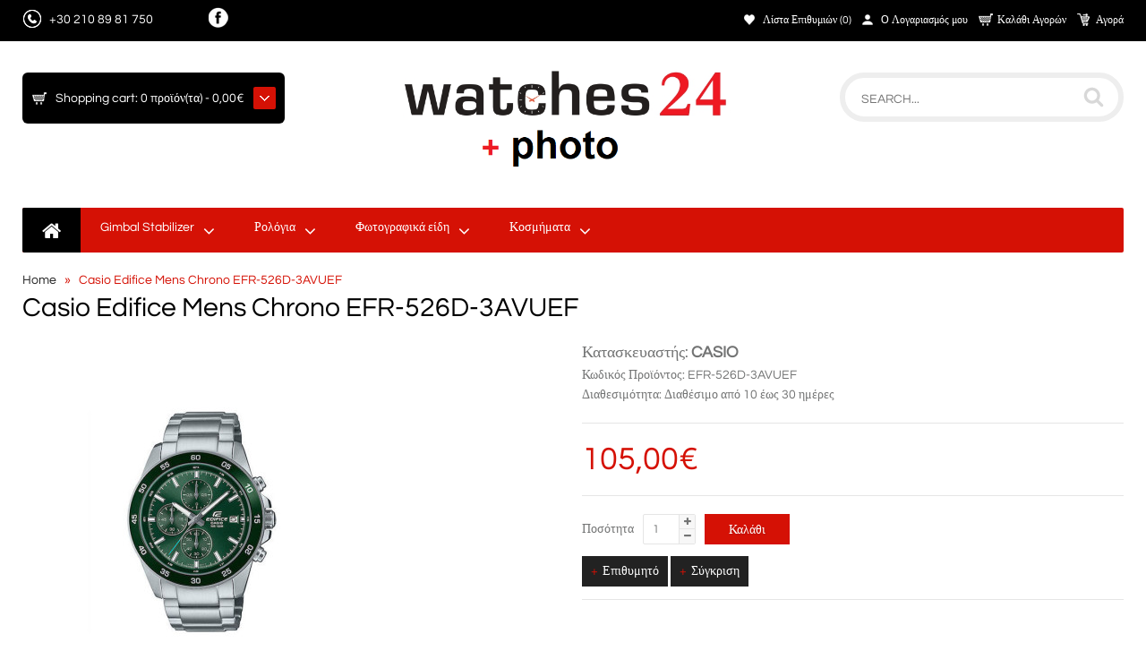

--- FILE ---
content_type: text/html; charset=utf-8
request_url: https://www.watches24.gr/Casio-Edifice-Mens-Chrono-EFR-526D-3AVUEF
body_size: 53800
content:
<!DOCTYPE html>
<!--[if IE 7]> <html lang="el" class="ie7 responsive"> <![endif]-->  
<!--[if IE 8]> <html lang="el" class="ie8 responsive"> <![endif]-->  
<!--[if IE 9]> <html lang="el" class="ie9 responsive"> <![endif]-->  
<!--[if !IE]><!--> <html lang="el" class="responsive"> <!--<![endif]-->  
<head>
					<!-- Google tag (gtag.js) -->
<script async src="https://www.googletagmanager.com/gtag/js?id=G-1LF59HYPNZ"></script>
<script>
  window.dataLayer = window.dataLayer || [];
  function gtag(){dataLayer.push(arguments);}
  gtag('js', new Date());

  gtag('config', 'G-1LF59HYPNZ');
</script>			<title>Casio Edifice Mens Chrono EFR-526D-3AVUEF</title>
	<base href="https://www.watches24.gr/" />

	<!-- Meta -->
	<meta charset="utf-8">
	<meta http-equiv="X-UA-Compatible" content="IE=edge,chrome=1" />
		<meta name="viewport" content="width=device-width, initial-scale=1.0">
			<meta name="description" content="Casio Edifice Mens Chrono EFR-526D-3AVUEF" />
			<meta name="keywords" content="Casio Edifice Mens Chrono EFR-526D-3AVUEF" />
		
		<link href="https://www.watches24.gr/Casio-Edifice-Mens-Chrono-EFR-526D-3AVUEF" rel="canonical" />
		<link href="https://www.watches24.gr/image/catalog/sirui/watches24-favicon-100x100.jpg" rel="icon" />
		
	<!-- Google Fonts -->
	<link href="//fonts.googleapis.com/css?family=Lato:900,700,600,500,400,300,100" rel="stylesheet" type="text/css">
		
			
	<link rel="stylesheet" type="text/css" href="catalog/view/theme/fashionhub/css/bootstrap.css" />
<link rel="stylesheet" type="text/css" href="catalog/view/theme/fashionhub/css/stylesheet.css" />
<link rel="stylesheet" type="text/css" href="catalog/view/theme/fashionhub/css/responsive.css" />
<link rel="stylesheet" type="text/css" href="catalog/view/theme/fashionhub/css/blog.css" />
<link rel="stylesheet" type="text/css" href="catalog/view/theme/fashionhub/css/menu.css" />
<link rel="stylesheet" type="text/css" href="catalog/view/theme/fashionhub/css/owl.carousel.css" />
<link rel="stylesheet" type="text/css" href="catalog/view/javascript/font-awesome/css/font-awesome.min.css" />
	
		
		
		<link rel="stylesheet" type="text/css" href="catalog/view/javascript/jquery/magnific/magnific-popup.css" media="screen" />
		<link rel="stylesheet" type="text/css" href="catalog/view/javascript/jquery/datetimepicker/bootstrap-datetimepicker.min.css" media="screen" />
		
	    
            	
    <script type="text/javascript" src="catalog/view/theme/fashionhub/js/jquery.min.js"></script>
<script type="text/javascript" src="catalog/view/theme/fashionhub/js/jquery-migrate-1.2.1.min.js"></script>
<script type="text/javascript" src="catalog/view/theme/fashionhub/js/jquery.easing.1.3.js"></script>
<script type="text/javascript" src="catalog/view/theme/fashionhub/js/bootstrap.min.js"></script>
<script type="text/javascript" src="catalog/view/theme/fashionhub/js/twitter-bootstrap-hover-dropdown.js"></script>
<script type="text/javascript" src="catalog/view/theme/fashionhub/js/common.js"></script>
<script type="text/javascript" src="catalog/view/theme/fashionhub/js/jquery.cookie.js"></script>
    
    	
	<script type="text/javascript" src="catalog/view/theme/fashionhub/js/owl.carousel.min.js"></script> 
	        
        <script type="text/javascript" src="catalog/view/theme/fashionhub/js/jquery-ui-1.10.4.custom.min.js"></script>
    	
	<script type="text/javascript">
	var responsive_design = 'yes';
	</script>
		<script type="text/javascript" src="catalog/view/javascript/jquery/magnific/jquery.magnific-popup.min.js"></script>
		<script type="text/javascript" src="catalog/view/javascript/jquery/datetimepicker/moment.js"></script>
		<script type="text/javascript" src="catalog/view/javascript/jquery/datetimepicker/bootstrap-datetimepicker.min.js"></script>
			
	<!--[if lt IE 9]>
		<script src="http://html5shim.googlecode.com/svn/trunk/html5.js"></script>
		<script src="catalog/view/theme/fashionhub/js/respond.min.js"></script>
	<![endif]-->

              <script type="text/javascript">
                // we are using this flag to determine if the pixel
                // is successfully added to the header
                window.isFacebookPixelInHeaderAdded = 1;
                window.isFacebookPixelAdded=1;
              </script>

              <script type="text/javascript">
                function facebook_loadScript(url, callback) {
                  var script = document.createElement("script");
                  script.type = "text/javascript";
                  if(script.readyState) {  // only required for IE <9
                    script.onreadystatechange = function() {
                      if (script.readyState === "loaded" || script.readyState === "complete") {
                        script.onreadystatechange = null;
                        if (callback) {
                          callback();
                        }
                      }
                    };
                  } else {  //Others
                    if (callback) {
                      script.onload = callback;
                    }
                  }

                  script.src = url;
                  document.getElementsByTagName("head")[0].appendChild(script);
                }
              </script>

              <script type="text/javascript">
                (function() {
                  var enableCookieBar = '0';
                  if (enableCookieBar == '1') {
                    facebook_loadScript("catalog/view/javascript/facebook_business/cookieconsent.min.js");

                    // loading the css file
                    var css = document.createElement("link");
                    css.setAttribute("rel", "stylesheet");
                    css.setAttribute("type", "text/css");
                    css.setAttribute(
                      "href",
                      "catalog/view/theme/css/facebook_business/cookieconsent.min.css");
                    document.getElementsByTagName("head")[0].appendChild(css);

                    window.addEventListener("load", function(){
                      function setConsent() {
                        fbq(
                          'consent',
                          this.hasConsented() ? 'grant' : 'revoke'
                        );
                      }
                      window.cookieconsent.initialise({
                        palette: {
                          popup: {
                            background: '#237afc'
                          },
                          button: {
                            background: '#fff',
                            text: '#237afc'
                          }
                        },
                        cookie: {
                          name: fbq.consentCookieName
                        },
                        type: 'opt-out',
                        showLink: false,
                        content: {
                          allow: 'Agree',
                          deny: 'Opt Out',
                          header: 'Our Site Uses Cookies',
                          message: 'By clicking Agree, you agree to our <a class="cc-link" href="https://www.facebook.com/legal/terms/update" target="_blank">terms of service</a>, <a class="cc-link" href="https://www.facebook.com/policies/" target="_blank">privacy policy</a> and <a class="cc-link" href="https://www.facebook.com/policies/cookies/" target="_blank">cookies policy</a>.'
                        },
                        layout: 'basic-header',
                        location: true,
                        revokable: true,
                        onInitialise: setConsent,
                        onStatusChange: setConsent,
                        onRevokeChoice: setConsent
                      }, function (popup) {
                        // If this isn't open, we know that we can use cookies.
                        if (!popup.getStatus() && !popup.options.enabled) {
                          popup.setStatus(cookieconsent.status.dismiss);
                        }
                      });
                    });
                  }
                })();
              </script>

              <script type="text/javascript">
                (function() {
                  !function(f,b,e,v,n,t,s){if(f.fbq)return;n=f.fbq=function(){n.callMethod?
                  n.callMethod.apply(n,arguments):n.queue.push(arguments)};if(!f._fbq)f._fbq=n;
                  n.push=n;n.loaded=!0;n.version='2.0';n.queue=[];t=b.createElement(e);t.async=!0;
                  t.src=v;s=b.getElementsByTagName(e)[0];s.parentNode.insertBefore(t,s)}(window,
                  document,'script','https://connect.facebook.net/en_US/fbevents.js');

                  var enableCookieBar = '0';
                  if (enableCookieBar == '1') {
                    fbq.consentCookieName = 'fb_cookieconsent_status';

                    (function() {
                      function getCookie(t){var i=("; "+document.cookie).split("; "+t+"=");if(2==i.length)return i.pop().split(";").shift()}
                      var consentValue = getCookie(fbq.consentCookieName);
                      fbq('consent', consentValue === 'dismiss' ? 'grant' : 'revoke');
                    })();
                  }

                                  })();
              </script>

              <script type="text/javascript">
                // we are using this flag to determine if the customer chat
                // is successfully added to the header
                window.isFacebookCustomerChatInHeaderAdded = 1;
                window.isFacebookCustomerChatAdded=1;
              </script>

                                  


		</head>	
<body>
		
        
        
        
<div id="notification" class="modal fade">
    <div class="modal-dialog">
        <div class="modal-content">
            <div class="modal-header">
                <button type="button" class="close" data-dismiss="modal" aria-hidden="true">&times;</button>
                <h4 class="modal-title">Confirmation</h4>
            </div>
            <div class="modal-body">
                <p></p>
            </div>
            <div class="modal-footer">
                <button type="button" class="btn btn-default" data-dismiss="modal">Continue shopping</button>
                <a href="https://www.watches24.gr/index.php?route=checkout/checkout" class="btn btn-primary">Checkout</a>
            </div>
        </div>
    </div>
</div>

<div id="quickview" class="modal fade bs-example-modal-lg">
    <div class="modal-dialog">
        <div class="modal-content">
            <div class="modal-header">
                <button type="button" class="close" data-dismiss="modal" aria-hidden="true">&times;</button>
                <h4 class="modal-title">Product</h4>
            </div>
            <div class="modal-body">
                <p></p>
            </div>
        </div>
    </div>
</div>


<div class="standard-body">
	<div id="main" class="">
		<div class="hover-product"></div>
		<!-- HEADER
			================================================== -->
		<header>
			<div class="background-header"></div>
			<div class="slider-header">
				<!-- Top Bar -->
				<div id="top-bar" class="full-width">
					<div class="background-top-bar"></div>
					<div class="background">
						<div class="shadow"></div>
						<div class="pattern">
							<div class="container">
								<div class="row">
									<!-- Top Bar Left -->
									<div class="col-sm-4 hidden-xs">
										<!-- Welcome text -->
										<div class="welcome-text">
											 +30 210 89 81 750										</div>
                                        
                                        
                                        
                                        <div class="social_links">
                                        <ul>
                                        <li><a href="https://www.facebook.com/Watches24" target="_blank"><img src="catalog/view/theme/fashionhub/img/fb_ic.png"></a></li>
                                        <!--<li><a href="#" target="_blank"><img src="catalog/view/theme/fashionhub/img/twt_ic.png"></a></li>
                                        <li><a href="#" target="_blank"><img src="catalog/view/theme/fashionhub/img/g_ic.png"></a></li>
                                        <li><a href="https://in.pinterest.com/" target="_blank"><img src="catalog/view/theme/fashionhub/img/p_ic.png"></a></li>-->
                                        </ul>
                                        
                                        </div>
                                        
                                        
                                        
                                        
                                        
                                        
									</div>
									
									<!-- Top Bar Right -->
									<div class="col-sm-8" id="top-bar-right">
																				
										<!-- Links -->
										<ul class="header-links">
											<li class="heart"><a href="https://www.watches24.gr/index.php?route=account/wishlist" id="wishlist-total">Λίστα Επιθυμιών (0)</a></li>
											<li class="myacc"><a href="https://www.watches24.gr/index.php?route=account/account">Ο Λογαριασμός μου</a></li>
											<li class="shopcart"><a href="https://www.watches24.gr/index.php?route=checkout/cart">Καλάθι Αγορών</a></li>
											<li class="check_ic"><a href="https://www.watches24.gr/index.php?route=checkout/checkout">Αγορά</a></li>
										</ul>
									</div>
								</div>
							</div>
						</div>
					</div>
				</div>
				
				<!-- Top of pages -->
				<div id="top" class="full-width">
					<div class="background-top"></div>
					<div class="background">
						<div class="shadow"></div>
						<div class="pattern">
							<div class="container">
								<div class="row">
									<!-- Header Left -->
									<div class="col-sm-4" id="header-left">
                                    
                                    	
                                    
										
<!-- Cart block -->
<div id="cart_block" class="dropdown">
	<div class="cart-heading dropdown-toogle" data-hover="dropdown" data-toggle="dropdown">
		<i class="cart-icon"></i>
		<p><span id="text-cart">Shopping cart:</span> <span id="cart-total">0 προϊόν(τα) - 0,00€</span></p>
		<div></div>
	</div>
	
	<div class="dropdown-menu" id="cart_content"><div id="cart_content_ajax">
				<div class="empty">Το καλάθι αγορών είναι άδειο!</div>
			</div></div>
</div>
                                    
                                    
                                    
                                    
                                    
                                    
                                    
                                    
                                    
                                    
                                    
                                    
                                    
                                    
                                    
										
									</div>
									
									<!-- Header Right -->
									<div class="col-sm-4" id="header-center">
																			<!-- Logo -->
										<div class="logo"><a href="https://www.watches24.gr/index.php?route=common/home"><img src="https://www.watches24.gr/image/catalog/logo/watches24 + photo logo new.png" title="watches24 + Photo" alt="watches24 + Photo" /></a></div>
                									</div>
		
									<!-- Header Right -->
									<div class="col-sm-4" id="header-right">
                                    
                                    
                                    <!-- Search -->
										<div class="search_form">
											<div class="button-search"></div>
											<input type="text" class="input-block-level search-query" name="search" placeholder="SEARCH..." id="search_query" value="" />
											
																							<div id="autocomplete-results" class="autocomplete-results"></div>
												
												<script type="text/javascript">
												$(document).ready(function() {
													$('#search_query').autocomplete({
														delay: 0,
														appendTo: "#autocomplete-results",
														source: function(request, response) {		
															$.ajax({
																url: 'index.php?route=search/autocomplete&filter_name=' +  encodeURIComponent(request.term),
																dataType: 'json',
																success: function(json) {
																	response($.map(json, function(item) {
																		return {
																			label: item.name,
																			value: item.product_id,
																			href: item.href,
																			thumb: item.thumb,
																			desc: item.desc,
																			price: item.price
																		}
																	}));
																}
															});
														},
														select: function(event, ui) {
															document.location.href = ui.item.href;
															
															return false;
														},
														focus: function(event, ui) {
													      	return false;
													   	},
													   	minLength: 2
													})
													.data( "ui-autocomplete" )._renderItem = function( ul, item ) {
													  return $( "<li>" )
													    .append( "<a><img src='" + item.thumb + "' alt=''>" + item.label + "<br><span class='description'>" + item.desc + "</span><br><span class='price'>" + item.price + "</span></a>" )
													    .appendTo( ul );
													};
												});
												</script>
																					</div>
                                    
                                    
                                    
                                    
                                    
                                    
                                    
                                    
                                    
                                    
                                    
                                    
                                    
                                    
                                    
                                    
                                    
                                    
                                    
									</div>
								</div>
							</div>
							
														<div class="container-megamenu container horizontal">
								<div id="megaMenuToggle">
									<div class="megamenuToogle-wrapper">
										<div class="megamenuToogle-pattern">
											<div class="container">
												<div><span></span><span></span><span></span></div>
												Navigation
											</div>
										</div>
									</div>
								</div>
								
								<div class="megamenu-wrapper">
									<div class="megamenu-pattern">
										<div class="container">
											<ul class="megamenu slide">
												<li class="home"><a href="https://www.watches24.gr/index.php?route=common/home"><i class="fa fa-home"></i></a></li>
																																				<li class="with-sub-menu hover"><p class="close-menu"></p><p class="open-menu"></p>
													<a href="https://www.watches24.gr/gimbal-stabilizer"><span><strong>Gimbal Stabilizer</strong></span></a>
																																																			<div class="sub-menu" style="width: 220px">
														<div class="content">
															<div class="row hover-menu">
																																<div class="col-sm-12">
																	<div class="menu">
																		<ul>
																		  																		  																		  																		  <li><a href="https://www.watches24.gr/index.php?route=product/category&amp;path=165_166" onClick="window.location = 'https://www.watches24.gr/index.php?route=product/category&amp;path=165_166';">ΚΙΝΗΤΩΝ</a></li>
																		  																		  																		  																		  <li><a href="https://www.watches24.gr/index.php?route=product/category&amp;path=165_167" onClick="window.location = 'https://www.watches24.gr/index.php?route=product/category&amp;path=165_167';">Φωτογραφικών μηχανών</a></li>
																		  																		  																		  																		  <li><a href="https://www.watches24.gr/index.php?route=product/category&amp;path=165_168" onClick="window.location = 'https://www.watches24.gr/index.php?route=product/category&amp;path=165_168';">GoPro - Action cam</a></li>
																		  																		  																		</ul>
																	</div>
																</div>
                															</div>
														</div>
													</div>
                												</li>
																																				<li class="with-sub-menu hover"><p class="close-menu"></p><p class="open-menu"></p>
													<a href="https://www.watches24.gr/rologia"><span><strong>Ρολόγια</strong></span></a>
																																																			<div class="sub-menu" style="width: 220px">
														<div class="content">
															<div class="row hover-menu">
																																<div class="col-sm-12">
																	<div class="menu">
																		<ul>
																		  																		  																		  																		  <li><a href="https://www.watches24.gr/rologia/CLUSE" onClick="window.location = 'https://www.watches24.gr/rologia/CLUSE';">CLUSE</a></li>
																		  																		  																		  																		  <li><a href="https://www.watches24.gr/rologia/Philipp-Plein" onClick="window.location = 'https://www.watches24.gr/rologia/Philipp-Plein';">Philipp Plein</a></li>
																		  																		  																		  																		  <li><a href="https://www.watches24.gr/rologia/d1milanowatch" onClick="window.location = 'https://www.watches24.gr/rologia/d1milanowatch';">D1 Milano</a></li>
																		  																		  																		  																		  <li><a href="https://www.watches24.gr/rologia/ice-watcht" onClick="window.location = 'https://www.watches24.gr/rologia/ice-watcht';">ice</a></li>
																		  																		  																		  																		  <li><a href="https://www.watches24.gr/rologia/Tommy-Hilfiger-" onClick="window.location = 'https://www.watches24.gr/rologia/Tommy-Hilfiger-';">Tommy Hilfiger</a></li>
																		  																		  																		  																		  <li><a href="https://www.watches24.gr/rologia/sector-watch" onClick="window.location = 'https://www.watches24.gr/rologia/sector-watch';">SECTOR</a></li>
																		  																		  																		  																		  <li><a href="https://www.watches24.gr/rologia/andrika-rologia" onClick="window.location = 'https://www.watches24.gr/rologia/andrika-rologia';">ΑΝΔΡΙΚΑ ΡΟΛΟΓΙΑ</a></li>
																		  																		  																		  																		  <li><a href="https://www.watches24.gr/rologia/gynaikeia-rologia" onClick="window.location = 'https://www.watches24.gr/rologia/gynaikeia-rologia';">ΓΥΝΑΙΚΕΙΑ ΡΟΛΟΓΙΑ</a></li>
																		  																		  																		  																		  <li><a href="https://www.watches24.gr/rologia/paidika-rologia" onClick="window.location = 'https://www.watches24.gr/rologia/paidika-rologia';">ΠΑΙΔΙΚΑ ΡΟΛΟΓΙΑ</a></li>
																		  																		  																		  																		  <li><a href="https://www.watches24.gr/rologia/SERVICEΡΟΛΟΓΙΩΝ-servicerologion-episkevesrologion-rologia-louria-mpataries-λουρια-μπαταριες-επισκευεςρολογιων-σερβιςρολογιων-αλλαγημπαταριας-μπρασελε-loyri-louria-mprasele-mpataries-σερβισ-serviceρολογιων" onClick="window.location = 'https://www.watches24.gr/rologia/SERVICEΡΟΛΟΓΙΩΝ-servicerologion-episkevesrologion-rologia-louria-mpataries-λουρια-μπαταριες-επισκευεςρολογιων-σερβιςρολογιων-αλλαγημπαταριας-μπρασελε-loyri-louria-mprasele-mpataries-σερβισ-serviceρολογιων';">SERVICE ΡΟΛΟΓΙΩΝ </a></li>
																		  																		  																		  																		  <li><a href="https://www.watches24.gr/index.php?route=product/category&amp;path=162_124" onClick="window.location = 'https://www.watches24.gr/index.php?route=product/category&amp;path=162_124';">CASIO </a></li>
																		  																		  																		  																		  <li><a href="https://www.watches24.gr/rologia/watches24-swatch" onClick="window.location = 'https://www.watches24.gr/rologia/watches24-swatch';">SWATCH</a></li>
																		  																		  																		  																		  <li><a href="https://www.watches24.gr/rologia/Just,Cavalli" onClick="window.location = 'https://www.watches24.gr/rologia/Just,Cavalli';">Just Cavalli</a></li>
																		  																		  																		  																		  <li><a href="https://www.watches24.gr/index.php?route=product/category&amp;path=162_157" onClick="window.location = 'https://www.watches24.gr/index.php?route=product/category&amp;path=162_157';">MICHAEL KORS</a></li>
																		  																		  																		  																		  <li><a href="https://www.watches24.gr/rologia/oozoo-mens-watches" onClick="window.location = 'https://www.watches24.gr/rologia/oozoo-mens-watches';">OOZOO </a></li>
																		  																		  																		  																		  <li><a href="https://www.watches24.gr/rologia/Calvin-Klein" onClick="window.location = 'https://www.watches24.gr/rologia/Calvin-Klein';">Calvin Klein </a></li>
																		  																		  																		  																		  <li><a href="https://www.watches24.gr/rologia/citizen-mens-watches" onClick="window.location = 'https://www.watches24.gr/rologia/citizen-mens-watches';">CITIZEN </a></li>
																		  																		  																		  																		  <li><a href="https://www.watches24.gr/rologia/dukudu-rologoa-antrika" onClick="window.location = 'https://www.watches24.gr/rologia/dukudu-rologoa-antrika';">DUKUDU </a></li>
																		  																		  																		  																		  <li><a href="https://www.watches24.gr/rologia/seiko-rologia" onClick="window.location = 'https://www.watches24.gr/rologia/seiko-rologia';">SEIKO </a></li>
																		  																		  																		  																		  <li><a href="https://www.watches24.gr/rologia/fila-mens-watches" onClick="window.location = 'https://www.watches24.gr/rologia/fila-mens-watches';">FILA </a></li>
																		  																		  																		  																		  <li><a href="https://www.watches24.gr/rologia/orient-rologia" onClick="window.location = 'https://www.watches24.gr/rologia/orient-rologia';">ORIENT</a></li>
																		  																		  																		  																		  <li><a href="https://www.watches24.gr/rologia/superdry-watches-men" onClick="window.location = 'https://www.watches24.gr/rologia/superdry-watches-men';">SUPERDRY </a></li>
																		  																		  																		  																		  <li><a href="https://www.watches24.gr/rologia/SMARTWATCHES" onClick="window.location = 'https://www.watches24.gr/rologia/SMARTWATCHES';">SMARTWATCHES</a></li>
																		  																		  																		</ul>
																	</div>
																</div>
                															</div>
														</div>
													</div>
                												</li>
																																				<li class="with-sub-menu hover"><p class="close-menu"></p><p class="open-menu"></p>
													<a href="https://www.watches24.gr/index.php?route=product/category&amp;path=141"><span><strong>Φωτογραφικά είδη</strong></span></a>
																																																			<div class="sub-menu" style="width: 220px">
														<div class="content">
															<div class="row hover-menu">
																																<div class="col-sm-12">
																	<div class="menu">
																		<ul>
																		  																		  																		  																		  <li><a href="https://www.watches24.gr/index.php?route=product/category&amp;path=141_164" onClick="window.location = 'https://www.watches24.gr/index.php?route=product/category&amp;path=141_164';">CAMERA cage</a></li>
																		  																		  																		  																		  <li><a href="https://www.watches24.gr/index.php?route=product/category&amp;path=141_148" onClick="window.location = 'https://www.watches24.gr/index.php?route=product/category&amp;path=141_148';">Mini ΤΡΙΠΟΔΑ</a></li>
																		  																		  																		  																		  <li><a href="https://www.watches24.gr/index.php?route=product/category&amp;path=141_144" onClick="window.location = 'https://www.watches24.gr/index.php?route=product/category&amp;path=141_144';">STABILIZERS - GIMBALS</a></li>
																		  																		  																		  																		  <li><a href="https://www.watches24.gr/index.php?route=product/category&amp;path=141_146" onClick="window.location = 'https://www.watches24.gr/index.php?route=product/category&amp;path=141_146';">ΑΞΕΣΟΥΑΡ ΚΙΝΗΤΩΝ </a></li>
																		  																		  																		  																		  <li><a href="https://www.watches24.gr/index.php?route=product/category&amp;path=141_145" onClick="window.location = 'https://www.watches24.gr/index.php?route=product/category&amp;path=141_145';">ΑΞΕΣΟΥΑΡ ΤΡΙΠΟΔΩΝ - ΜΟΝΟΠΟΔΩΝ</a></li>
																		  																		  																		  																		  <li><a href="https://www.watches24.gr/index.php?route=product/category&amp;path=141_159" onClick="window.location = 'https://www.watches24.gr/index.php?route=product/category&amp;path=141_159';">ΘΗΚΕΣ ΤΣΑΝΤΕΣ</a></li>
																		  																		  																		  																		  <li><a href="https://www.watches24.gr/index.php?route=product/category&amp;path=141_143" onClick="window.location = 'https://www.watches24.gr/index.php?route=product/category&amp;path=141_143';">ΚΕΦΑΛΕΣ</a></li>
																		  																		  																		  																		  <li><a href="https://www.watches24.gr/index.php?route=product/category&amp;path=141_142" onClick="window.location = 'https://www.watches24.gr/index.php?route=product/category&amp;path=141_142';">ΜΟΝΟΠΟΔΑ</a></li>
																		  																		  																		  																		  <li><a href="https://www.watches24.gr/index.php?route=product/category&amp;path=141_140" onClick="window.location = 'https://www.watches24.gr/index.php?route=product/category&amp;path=141_140';">ΤΡΙΠΟΔΑ</a></li>
																		  																		  																		  																		  <li><a href="https://www.watches24.gr/index.php?route=product/category&amp;path=141_147" onClick="window.location = 'https://www.watches24.gr/index.php?route=product/category&amp;path=141_147';">ΦΑΚΟΙ</a></li>
																		  																		  																		  																		  <li><a href="https://www.watches24.gr/index.php?route=product/category&amp;path=141_163" onClick="window.location = 'https://www.watches24.gr/index.php?route=product/category&amp;path=141_163';">ΦΩΤΙΣΤΙΚΑ </a></li>
																		  																		  																		</ul>
																	</div>
																</div>
                															</div>
														</div>
													</div>
                												</li>
																																				<li class="with-sub-menu hover"><p class="close-menu"></p><p class="open-menu"></p>
													<a href="https://www.watches24.gr/Κοσμήματα"><span><strong>Κοσμήματα</strong></span></a>
																																																			<div class="sub-menu" style="width: 220px">
														<div class="content">
															<div class="row hover-menu">
																																<div class="col-sm-12">
																	<div class="menu">
																		<ul>
																		  																		  																		  																		  <li><a href="https://www.watches24.gr/Κοσμήματα/Βραχιόλια-χεριού" onClick="window.location = 'https://www.watches24.gr/Κοσμήματα/Βραχιόλια-χεριού';">Βραχιόλια χεριού</a></li>
																		  																		  																		  																		  <li><a href="https://www.watches24.gr/Κοσμήματα/Κολιέ" onClick="window.location = 'https://www.watches24.gr/Κοσμήματα/Κολιέ';">Κολιέ</a></li>
																		  																		  																		  																		  <li><a href="https://www.watches24.gr/Κοσμήματα/Σκουλαρίκια" onClick="window.location = 'https://www.watches24.gr/Κοσμήματα/Σκουλαρίκια';">Σκουλαρίκια</a></li>
																		  																		  																		</ul>
																	</div>
																</div>
                															</div>
														</div>
													</div>
                												</li>
																							</ul>
										</div>
									</div>
								</div>
							</div>
													</div>
					</div>
				</div>
			</div>
			
						        		</header>
        
        
       
<!-- BREADCRUMB
	================================================== -->
<div class="breadcrumb full-width">
	<div class="background-breadcrumb"></div>
	<div class="background">
		<div class="shadow"></div>
		<div class="pattern">
			<div class="container">
				<div class="clearfix">
					<ul>
												<li><a href="https://www.watches24.gr/index.php?route=common/home">Home</a></li>
												<li><a href="https://www.watches24.gr/Casio-Edifice-Mens-Chrono-EFR-526D-3AVUEF">Casio Edifice Mens Chrono EFR-526D-3AVUEF</a></li>
											</ul>
					
					<h1 id="title-page">Casio Edifice Mens Chrono EFR-526D-3AVUEF											</h1>
				</div>
			</div>
		</div>
	</div>
</div>

<!-- MAIN CONTENT
	================================================== -->
<div class="main-content full-width inner-page">
	<div class="background-content"></div>
	<div class="background">
		<div class="shadow"></div>
		<div class="pattern">
			<div class="container">
												
								
				<div class="row">
										
										<div class="col-sm-12">
												
												
						<div class="row">
														<div class="col-sm-12 center-column">

																
								
<div itemscope itemtype="http://data-vocabulary.org/Product">
  <span itemprop="name" class="hidden">Casio Edifice Mens Chrono EFR-526D-3AVUEF</span>
  <div class="product-info">
  	<div class="row">
  		<div class="col-sm-12">
  			<div class="row" id="quickview_product">
			    			    <script>
			    	$(document).ready(function(){
			    						    		$('#image').elevateZoom({
								zoomWindowFadeIn: 500,
								zoomWindowFadeOut: 500,
								zoomWindowOffetx: 20,
								zoomWindowOffety: -1,
								cursor: "pointer",
								lensFadeIn: 500,
								lensFadeOut: 500,
				    		});
			    					    		
			    		$('.thumbnails a').click(function() {
			    			var smallImage = $(this).attr('data-image');
			    			var largeImage = $(this).attr('data-zoom-image');
			    			var ez =   $('#image').data('elevateZoom');	
			    			$('#ex1').attr('href', largeImage);  
			    			ez.swaptheimage(smallImage, largeImage); 
			    			return false;
			    		});
			    	});
			    </script>
			    			    			    <div class="col-sm-6 popup-gallery">
			      <div class="row">
			      	  			      	  
				      <div class="col-sm-12">
				      						      <div class="product-image cloud-zoom">
					      	 					      	 
					     	 <a href="https://www.watches24.gr/image/cache/catalog/bill/e13-550x550.jpeg" title="Casio Edifice Mens Chrono EFR-526D-3AVUEF" id="ex1"><img src="https://www.watches24.gr/image/cache/catalog/bill/e13-400x400.jpeg" title="Casio Edifice Mens Chrono EFR-526D-3AVUEF" alt="Casio Edifice Mens Chrono EFR-526D-3AVUEF" id="image" itemprop="image" data-zoom-image="https://www.watches24.gr/image/cache/catalog/bill/e13-550x550.jpeg" /></a>
					      </div>
					  	 				      </div>
				      
				                            <h2>Γενικές Πληροφορίες</h2>                      <p style='font-size:14px;'>Αποστέλλεται εντός 24-48 ωρών όταν το προϊόν είναι διαθέσιμο.<br />Πληρωμή με αντικαταβολή ή πιστωτική/χρεωστική κάρτα.<br />Εγγυημένο προϊόν.<br />Δωρεάν Πολυτελής Συσκευασία.<br />Αποστολή σε όλη την Ελλάδα χωρίς καμία επιπλέον χρέωση για παραγγελίες άνω των 30€.<br />Για παραγγελίες κάτω των 30€ χρέωση μεταφορικών 2€.</p>			      </div>
			    </div>

			    <div class="col-sm-6 product-center clearfix">
			     <div itemprop="offerDetails" itemscope itemtype="http://data-vocabulary.org/Offer">
			      <div class="description">
			        			        <span style="font-size:18px">Κατασκευαστής:</span> <a href="https://www.watches24.gr/casio-watches" itemprop="brand"><span style="font-size:18px; font-weight:bold;">CASIO</span></a><br />
			        			        <span>Κωδικός Προϊόντος:</span> EFR-526D-3AVUEF<br />
			        			        <span>Διαθεσιμότητα:</span> Διαθέσιμο από 10 έως 30 ημέρες</div>
			      			      <div class="price">
			        			        <span class="price-new"><span itemprop="price">105,00€</span></span>
			        			        <br />
			        <!--			        <span class="price-tax">Χωρίς ΦΠΑ: 84,68€</span><br />
			        -->
			        			        			      </div>
			      			     </div>
			     
			     <div id="product">
			      			      
			      			      
			      <div class="cart">
			        <div class="add-to-cart clearfix">
			          <p>Ποσότητα</p>
			          <div class="quantity">
				          <input type="text" name="quantity" id="quantity_wanted" size="2" value="1" />
				          <a href="#" id="q_up"><i class="fa fa-plus"></i></a>
				          <a href="#" id="q_down"><i class="fa fa-minus"></i></a>
			          </div>
			          <input type="hidden" name="product_id" size="2" value="2326" />
			          <input type="button" value="Καλάθι" id="button-cart" rel="2326" data-loading-text="Φόρτωση..." class="button" />
			          <a href="http://www.watches24.gr/Casio-Edifice-Mens-Chrono-EFR-526D-3AVUEF" class="button" id="button-more-details">More details</a>
			        </div>
			        
			        <div class="links">
			        	<a onclick="wishlist.add('2326');">Επιθυμητό</a>
			        	<a onclick="compare.add('2326');">Σύγκριση</a>
			        </div>
			         
			        			      </div>
			     </div><!-- End #product -->
                 
			      		    	</div>
		    </div>
    	</div>
    	
    	    </div>
  </div>
    <div id="tabs" class="htabs">
  	<a href="#tab-description">Περιγραφή</a>  </div>
    <div id="tab-description" class="tab-content" itemprop="description"><p></p><ul><li>Mηχανισμός<span style="white-space:pre">	</span>Quartz</li><li>Ενδείξεις<span style="white-space:pre">	</span>Ώρα, Λεπτά, Δευτερόλεπτα, Ημερομηνία, Χρονογράφος</li><li>Δείκτης<span style="white-space:pre">	</span>Ασημένιος με φωσφορούχα επικάλυψη</li><li>Χρώμα<span style="white-space:pre">	</span>Ασημί - Πράσινο</li><li>Γυαλί<span style="white-space:pre">	</span>Ορυκτό, αντιχαρακτικό</li><li>Διαστάσεις<span style="white-space:pre">	</span>43,8mm X 48,5mm (Π x Υ)</li><li>Αδιάβροχο<span style="white-space:pre">	</span>10Atm (100 μέτρα)</li><li>Κατάλληλο για κολύμβηση</li><li>Κάλυμμα<span style="white-space:pre">	</span>Αρίστης ποιότητας χάλυβας, γυαλισμένος</li><li>Μπρασελέ<span style="white-space:pre">	</span>Αρίστης ποιότητας χάλυβας, γυαλισμένος</li></ul><p></p></div>
        <div class="tags_product"><b>Ετικέτες:</b>
            <a href="https://www.watches24.gr/index.php?route=product/search&amp;tag=Casio Edifice Mens Chrono EFR-526D-3AVUEF">Casio Edifice Mens Chrono EFR-526D-3AVUEF</a>
          </div>
    </div>
<script type="text/javascript"><!--
$('select[name=\'recurring_id\'], input[name="quantity"]').change(function(){
	$.ajax({
		url: 'index.php?route=product/product/getRecurringDescription',
		type: 'post',
		data: $('input[name=\'product_id\'], input[name=\'quantity\'], select[name=\'recurring_id\']'),
		dataType: 'json',
		beforeSend: function() {
			$('#recurring-description').html('');
		},
		success: function(json) {
			$('.alert, .text-danger').remove();
			
			if (json['success']) {
				$('#recurring-description').html(json['success']);
			}
		}
	});
});
//--></script> 
<script type="text/javascript"><!--
$('#button-cart').on('click', function() {
	$.ajax({
		url: 'index.php?route=checkout/cart/add',
		type: 'post',
		data: $('#product input[type=\'text\'], #product input[type=\'hidden\'], #product input[type=\'radio\']:checked, #product input[type=\'checkbox\']:checked, #product select, #product textarea'),
		dataType: 'json',
		beforeSend: function() {
			$('#button-cart').button('loading');
		},
		complete: function() {
			$('#button-cart').button('reset');
		},
		success: function(json) {
			$('.alert, .text-danger').remove();
			$('.form-group').removeClass('has-error');

			if (json['error']) {
				if (json['error']['option']) {
					for (i in json['error']['option']) {
						var element = $('#input-option' + i.replace('_', '-'));
						
						if (element.parent().hasClass('input-group')) {
							element.parent().after('<div class="text-danger">' + json['error']['option'][i] + '</div>');
						} else {
							element.after('<div class="text-danger">' + json['error']['option'][i] + '</div>');
						}
					}
				}
				
				if (json['error']['recurring']) {
					$('select[name=\'recurring_id\']').after('<div class="text-danger">' + json['error']['recurring'] + '</div>');
				}
				
				// Highlight any found errors
				$('.text-danger').parent().addClass('has-error');
			}
			
			if (json['success']) {
				$("#notification .modal-footer").show();
				$("#notification").modal('show');
				$("#notification .modal-body p").html(json['success']);	
				
				$('#cart_block #cart_content').load('index.php?route=common/cart/info #cart_content_ajax');
				$('#cart-total').html(json['total']);
			}
		}
	});
});//--></script> 
<script type="text/javascript"><!--
$('.date').datetimepicker({
	pickTime: false
});

$('.datetime').datetimepicker({
	pickDate: true,
	pickTime: true
});

$('.time').datetimepicker({
	pickDate: false
});
		
$('button[id^=\'button-upload\']').on('click', function() {
	var node = this;
	
	$('#form-upload').remove();
	
	$('body').prepend('<form enctype="multipart/form-data" id="form-upload" style="display: none;"><input type="file" name="file" /></form>');
	
	$('#form-upload input[name=\'file\']').trigger('click');
	
	$('#form-upload input[name=\'file\']').on('change', function() {
		$.ajax({
			url: 'index.php?route=tool/upload',
			type: 'post',
			dataType: 'json',
			data: new FormData($(this).parent()[0]),
			cache: false,
			contentType: false,
			processData: false,
			beforeSend: function() {
				$(node).button('loading');
			},
			complete: function() {
				$(node).button('reset');
			},
			success: function(json) {
				$('.text-danger').remove();
				
				if (json['error']) {
					$(node).parent().find('input').after('<div class="text-danger">' + json['error'] + '</div>');
				}
				
				if (json['success']) {
					alert(json['success']);
					
					$(node).parent().find('input').attr('value', json['code']);
				}
			},
			error: function(xhr, ajaxOptions, thrownError) {
				alert(thrownError + "\r\n" + xhr.statusText + "\r\n" + xhr.responseText);
			}
		});
	});
});
//--></script> 
<script type="text/javascript"><!--
$('#review').delegate('.pagination a', 'click', function(e) {
	e.preventDefault();
	
    $('#review').fadeOut('slow');
        
    $('#review').load(this.href);
    
    $('#review').fadeIn('slow');
});         

$('#review').load('index.php?route=product/product/review&product_id=2326');

$('#button-review').on('click', function() {
    $.ajax({
        url: 'index.php?route=product/product/write&product_id=2326',
        type: 'post',
        dataType: 'json',
        data: 'name=' + encodeURIComponent($('input[name=\'name\']').val()) + '&text=' + encodeURIComponent($('textarea[name=\'text\']').val()) + '&rating=' + encodeURIComponent($('input[name=\'rating\']:checked').val() ? $('input[name=\'rating\']:checked').val() : '') + '&captcha=' + encodeURIComponent($('input[name=\'captcha\']').val()),
        beforeSend: function() {
            $('#button-review').button('loading');
        },
        complete: function() {
            $('#button-review').button('reset');
            $('#captcha').attr('src', 'index.php?route=tool/captcha#'+new Date().getTime());
            $('input[name=\'captcha\']').val('');
        },
        success: function(json) {
			$('.alert-success, .alert-danger').remove();
            
			if (json['error']) {
                $('#review').after('<div class="alert alert-danger"><i class="fa fa-exclamation-circle"></i> ' + json['error'] + '</div>');
            }
            
            if (json['success']) {
                $('#review').after('<div class="alert alert-success"><i class="fa fa-check-circle"></i> ' + json['success'] + '</div>');
                                
                $('input[name=\'name\']').val('');
                $('textarea[name=\'text\']').val('');
                $('input[name=\'rating\']:checked').prop('checked', false);
                $('input[name=\'captcha\']').val('');
            }
        }
    });
});
</script>

<script type="text/javascript"><!--
$(document).ready(function() {
	$('.popup-gallery').magnificPopup({
		delegate: 'a',
		type: 'image',
		tLoading: 'Loading image #%curr%...',
		mainClass: 'mfp-img-mobile',
		gallery: {
			enabled: true,
			navigateByImgClick: true,
			preload: [0,1] // Will preload 0 - before current, and 1 after the current image
		},
		image: {
			tError: '<a href="%url%">The image #%curr%</a> could not be loaded.',
			titleSrc: function(item) {
				return item.el.attr('title');
			}
		}
	});
});
//--></script> 

<script type="text/javascript">
$.fn.tabs = function() {
	var selector = this;
	
	this.each(function() {
		var obj = $(this); 
		
		$(obj.attr('href')).hide();
		
		$(obj).click(function() {
			$(selector).removeClass('selected');
			
			$(selector).each(function(i, element) {
				$($(element).attr('href')).hide();
			});
			
			$(this).addClass('selected');
			
			$($(this).attr('href')).show();
			
			return false;
		});
	});

	$(this).show();
	
	$(this).first().click();
};
</script>

<script type="text/javascript"><!--
$('#tabs a').tabs();
//--></script> 

<script type="text/javascript" src="catalog/view/theme/fashionhub/js/jquery.elevateZoom-3.0.3.min.js"></script>
							</div>
							
													</div>
					</div>
				</div>
				
				<div class="row">	
					<div class="col-sm-12">	
											</div>
				</div>
			</div>
		</div>
	</div>				  
</div>	
	<!-- FOOTER
		================================================== -->
	<div class="footer full-width">
		<div class="background-footer"></div>
		<div class="background">
			<div class="shadow"></div>
			<div class="pattern">
				<div class="container">

              
      
										<div class="row">
												
												
						<!-- Information -->
						<div class="col-sm-3 col-xs-6 footer-panel">
							<h4>Πληροφορίες</h4>
							<div class="strip-line"></div>
							<ul>
																<li><a href="https://www.watches24.gr/about_us">Η Εταιρεία μας</a></li>
																<li><a href="https://www.watches24.gr/index.php?route=information/information&amp;information_id=13">Συχνές Ερωτήσεις (FAQ)</a></li>
																<li><a href="https://www.watches24.gr/plirofories-paradosis">Πληροφορίες Παράδοσης</a></li>
																<li><a href="https://www.watches24.gr/privacy-policy">Προσωπικά Δεδομένα</a></li>
																<li><a href="https://www.watches24.gr/oroi-chrisis">Όροι Χρήσης</a></li>
																<li><a href="https://www.watches24.gr/index.php?route=information/information&amp;information_id=8">Πολιτική Παραγγελίας</a></li>
																<li><a href="https://www.watches24.gr/index.php?route=information/information&amp;information_id=9">Τρόποι Αποστολής</a></li>
																<li><a href="https://www.watches24.gr/index.php?route=information/information&amp;information_id=10">Πολιτική επιστροφών/αλλαγών</a></li>
																<li><a href="https://www.watches24.gr/index.php?route=information/information&amp;information_id=12">Ημέρες παράδοσης</a></li>
																<li><a href="https://www.watches24.gr/index.php?route=information/information&amp;information_id=11">Τρόποι πληρωμής &amp; ασφάλεια συναλλαγών</a></li>
															</ul>
						</div>
						
						<!-- Customer Service -->
						<div class="col-sm-3 col-xs-6 footer-panel">
							<h4>Εξυπηρέτηση Πελατών</h4>
							<div class="strip-line"></div>
							<ul>
								<li><a href="https://www.watches24.gr/index.php?route=information/contact">Επικοινωνήστε μαζί μας</a></li>
								<li><a href="https://www.watches24.gr/index.php?route=account/return/add">Επιστροφές</a></li>
								<li><a href="https://www.watches24.gr/index.php?route=information/sitemap">Χάρτης Ιστότοπου</a></li>
							</ul> 
						</div>
						
						<!-- Extras -->
						<div class="col-sm-3 col-xs-6 footer-panel">
							<h4>Περισσότερα</h4>
							<div class="strip-line"></div>
							<ul>
								<li><a href="https://www.watches24.gr/index.php?route=product/manufacturer">Ευρετήριο Κατασκευαστών</a></li>
								<li><a href="https://www.watches24.gr/index.php?route=account/voucher">Αγορά Δωροεπιταγής</a></li>
								<!--<li><a href="https://www.watches24.gr/index.php?route=affiliate/account">Πρόγραμμα Συνεργατών</a></li>-->
								<li><a href="https://www.watches24.gr/index.php?route=product/special">Προσφορές</a></li>
							</ul>
						</div>
						
						<!-- My Account -->
						<div class="col-sm-3 col-xs-6 footer-panel">
							<h4>Ο Λογαριασμός μου</h4>
							<div class="strip-line"></div>
							<ul>
								<li><a href="https://www.watches24.gr/index.php?route=account/account">Ο Λογαριασμός μου</a></li>
								<li><a href="https://www.watches24.gr/index.php?route=account/order">Ιστορικό Παραγγελιών</a></li>
								<li><a href="https://www.watches24.gr/index.php?route=account/wishlist">Λίστα Επιθυμιών</a></li>
								<li><a href="https://www.watches24.gr/index.php?route=account/newsletter">Ενημερώσεις</a></li>
							</ul>
						</div>
						
											</div>
					
									</div>
			</div>
		</div>
	</div>
	
	<!-- COPYRIGHT
		================================================== -->
	<div class="copyright full-width">
		<div class="background-copyright"></div>
		<div class="background">
			<div class="shadow"></div>
			<div class="pattern">
				<div class="container">

              
      
					<div class="line"></div>
										<!--
					OpenCart is open source software and you are free to remove the powered by OpenCart if you want, but its generally accepted practise to make a small donation.
					Please donate via PayPal to donate@opencart.com
					//-->
					<p>Powered By <a href="http://www.opencart.com">OpenCart</a><br /> watches24 + Photo &copy; 2026</p>

              
      
					<!--
					OpenCart is open source software and you are free to remove the powered by OpenCart if you want, but its generally accepted practise to make a small donation.
					Please donate via PayPal to donate@opencart.com
					//-->
					
									</div>
			</div>
		</div>
	</div>
	<script type="text/javascript" src="catalog/view/theme/fashionhub/js/megamenu.js"></script>
</div>

<a href="#" class="scrollup"><i class="fa fa-chevron-up"></i></a>
</div>
		</body>
</html>

--- FILE ---
content_type: text/css
request_url: https://www.watches24.gr/catalog/view/theme/fashionhub/css/stylesheet.css
body_size: 69323
content:
/*   
Template Name: FashionStore - Premium eCommerce
Version: 1.0
 
 
*/

body {
	color: #737474;
	font-size: 14px;
	font-weight: 300;
	line-height: 1.6;
	font-family: 'QuestrialRegular';
	background: #fff;
}
.fixed-body {
	padding: 0px 20px;
}
@font-face {
	font-family: 'QuestrialRegular';
	src: url('../fonts/QuestrialRegular.eot');
	src: url('../fonts/QuestrialRegular.eot') format('embedded-opentype'),  url('../fonts/QuestrialRegular.woff2') format('woff2'),  url('../fonts/QuestrialRegular.woff') format('woff'),  url('../fonts/QuestrialRegular.ttf') format('truetype'),  url('../fonts/QuestrialRegular.svg#QuestrialRegular') format('svg');
}
b, strong {
	font-weight: 400;
}
a {
	color: #737474;
	line-height: 1.6;
}
a:hover {
	color: #d51105;
	text-decoration: none;
}
.standard-body .full-width .container {
	max-width: 1260px;
	margin: 0px auto;
}
.standard-body .full-width .container .container {
	padding: 0px;
}
.standard-body .full-width .shadow {
	display: none;
}
.standard-body .fixed {
	padding: 0px 20px;
}
.standard-body .fixed .background {
	margin: 0px auto;
	max-width: 1220px;
	background: #fff;
	position: relative;
}
.standard-body .fixed .background .shadow {
	width: 100%;
	height: 100%;
	position: absolute;
	bottom: 0;
	top: 0;
	left: 0;
	right: 0;
	z-index: -1;
	-webkit-box-shadow: 0px 0px 25px rgba(0, 0, 0, 0.17);
	-moz-box-shadow: 0px 0px 25px rgba(0, 0, 0, 0.17);
	box-shadow: 0px 0px 25px rgba(0, 0, 0, 0.17);
}
.standard-body .fixed .container {
	padding-left: 50px;
	padding-right: 50px;
	margin: 0px;
	max-width: 100% !important;
}
.standard-body .fixed .container .container {
	padding: 0px;
}
.main-fixed {
	margin: 0px auto;
	max-width: 1220px;
	background: #fff;
	-webkit-box-shadow: 0px 0px 25px rgba(0, 0, 0, 0.17);
	-moz-box-shadow: 0px 0px 25px rgba(0, 0, 0, 0.17);
	box-shadow: 0px 0px 25px rgba(0, 0, 0, 0.17);
}
.main-fixed .fixed {
	padding: 0px !important;
}
.main-fixed .background .shadow {
	display: none !important;
}
.fixed-body .container {
	padding-left: 50px;
	padding-right: 50px;
	max-width: none;
}
.fixed-body .container .container {
	padding: 0px;
}
/* Inputs
-------------------*/

textarea, input[type="text"], input[type="password"], input[type="datetime"], input[type="datetime-local"], input[type="date"], input[type="month"], input[type="time"], input[type="week"], input[type="number"], input[type="email"], input[type="url"], input[type="search"], input[type="tel"], input[type="color"], .uneditable-input, select {
	background: #fff;
	color: #737474;
	font-weight: 300;
	font-family: 'QuestrialRegular';
	font-size: 13px;
	border: 1px solid #e5e5e5;
	margin: 5px 0px;
	padding: 8px 10px;
	box-shadow: none;
	-moz-box-shadow: none;
	-webkit-box-shadow: none;
	border-radius: 2px;
	-moz-border-radius: 2px;
	-webkit-border-radius: 2px;
	-webkit-transition: border linear 0.2s, box-shadow linear 0.2s;
	-moz-transition: border linear 0.2s, box-shadow linear 0.2s;
	-o-transition: border linear 0.2s, box-shadow linear 0.2s;
	transition: border linear 0.2s, box-shadow linear 0.2s;
}
textarea:focus,  input[type="text"]:focus,  input[type="password"]:focus,  input[type="datetime"]:focus,  input[type="datetime-local"]:focus,  input[type="date"]:focus,  input[type="month"]:focus,  input[type="time"]:focus,  input[type="week"]:focus,  input[type="number"]:focus,  input[type="email"]:focus,  input[type="url"]:focus,  input[type="search"]:focus,  input[type="tel"]:focus,  input[type="color"]:focus,  .uneditable-input:focus {
	border-color: #282828;
	outline: 0;
	outline: thin dotted \9;
}
textarea {
	max-width: 100%;
}
select {
	height: 32px;
}
/* Dropdown 
-------------------*/

#main .open > .dropdown-menu {
	-webkit-transform: scale(1, 1);
	-moz-transform: scale(1, 1);
	-o-transform: scale(1, 1);
	-ms-transform: scale(1, 1);
	transform: scale(1, 1);
	opacity: 1 !important;
	filter: alpha(opacity=100) !important;
	visibility: visible !important;
}
#main .dropdown-menu {
	opacity: 0;
	filter: alpha(opacity=0);
	visibility: hidden;
	display: block;
	-webkit-transform-origin: top;
	-moz-transform-origin: top;
	-o-transform-origin: top;
	-ms-transform-origin: top;
	transform-origin: top;
	-webkit-animation-fill-mode: forwards;
	-moz-animation-fill-mode: forwards;
	-ms-animation-fill-mode: forwards;
	-o-animation-fill-mode: forwards;
	animation-fill-mode: forwards;
	-webkit-transform: scale(1, 0);
	-moz-transform: scale(1, 0);
	-o-transform: scale(1, 0);
	-ms-transform: scale(1, 0);
	transform: scale(1, 0);
	-webkit-transition: all 0.2s ease-out;
	-moz-transition: all 0.2s ease-out;
	-o-transition: all 0.2s ease-out;
	-ms-transition: all 0.2s ease-out;
	transition: all 0.2s ease-out;
}
.dropdown-menu {
	background: #fff;
	border: 1px solid #e5e5e5;
	color: #737474;
	padding: 0px;
	margin-top: 0px;
	font-size: 13px;
	border-radius: 0px;
	-moz-border-radius: 0px;
	-webkit-border-radius: 0px;
	box-shadow: 0px 2px 10px rgba(0, 0, 0, 0.06);
	-moz-box-shadow: 0px 2px 10px rgba(0, 0, 0, 0.06);
	-webkit-box-shadow: 0px 2px 10px rgba(0, 0, 0, 0.06);
}
#cart_block .dropdown-menu {
	padding: 0px;
}
.dropdown-menu a {
	color: #737474;
}
.dropdown-menu > li {
	padding: 0px;
	border-top: 1px solid #e5e5e5;
	transition: all 0.15s;
	-moz-transition: all 0.15s;
	-webkit-transition: all 0.15s;
}
.dropdown-menu > li:first-child {
	border: none;
}
.dropdown-menu > li > a {
	padding: 8px 8px 8px 15px;
	background: none !important;
}
.dropdown-menu > li:hover {
	background: #f7f7f7;
}
.nav-header {
	color: #667280;
}
/* Buttons 
------------------*/

.button, .btn {
	display: inline-block;
	cursor: pointer;
	border: none;
	color: #fff !important;
	font-size: 14px;
	font-weight: 400;
	text-transform: inherit;
	text-shadow: 1px 1px 2px rgba(0, 0, 0, 0.15);
	padding: 7px 27px 6px 27px;
	border-radius: 0px;
	-moz-border-radius: 0px;
	-webkit-border-radius: 0px;
	transition: box-shadow 0.2s;
	-moz-transition: box-shadow 0.2s;
	-webkit-transition: box-shadow 0.2s;
	background: #d51105; /* Old browsers */
}
.button:hover,  .btn:hover {
	color: #fff;
	background: #000; /* Old browsers */
}
.buttons .left .button,  .buttons .center .button,  .btn-default,  .input-group-btn .btn-primary {
	text-shadow: 1px 1px 2px rgba(0, 0, 0, 0.15) !important;
	background: #222; /* Old browsers */
}
.buttons .left .button:hover,  .buttons .center .button:hover,  .btn-default:hover,  .input-group-btn .btn-primary:hover {
	background: #d51105; /* Old browsers */
}
.input-group input {
	border-right: none;
}
.input-group-btn .btn {
	height: 38px;
	margin: 5px 0px;
}
.buttons {
	overflow: auto;
	margin: 0px 0px 20px 0px;
}
.buttons .btn {
	margin-top: 10px;
}
.buttons .left {
	float: left;
	text-align: left;
}
.buttons .right {
	float: right;
	text-align: right;
}
.buttons .right .button {
	margin-left: 10px;
}
.buttons .center {
	text-align: center;
	margin-left: auto;
	margin-right: auto;
}
.button-continue-shopping {
	display: block;
	float: left;
	text-transform: uppercase;
}
.button-checkout {
	display: block;
	float: right;
	text-transform: uppercase;
}
/* Header 
------------------*/

header {
	position: relative;
}
header .background-header {
	position: absolute;
	top: 0;
	left: 0;
	right: 0;
	bottom: 0;
	z-index: -3;
}
/* Top Bar
------------------*/

#top-bar {
	position: relative;
}
#top-bar .background-top-bar {
	position: absolute;
	top: 0;
	left: 0;
	right: 0;
	bottom: 0;
	z-index: -1;
}
#top-bar .background {
	background: #000;
}
#top-bar .container {
	padding-top: 8px;
	padding-bottom: 8px;
}
#top-bar .row > div {
	min-height: 12px !important;
}
/* Top Bar -> Welcome text */
 
#top-bar .welcome-text {
	padding: 3px 20px 1px 30px;
	color: #fff;
}
/* Top Bar -> Links */
	
#top-bar .header-links {
	padding: 3px 0px 0px 10px;
	margin: 0px;
	float: right;
}
#top-bar .header-links li {
	display: inline-block;
	padding: 0px 0px 0px 30px;
}
#top-bar .header-links li a {
	color: #fff;
	font-size: 12px;
}
/* Top Bar -> Currency and Language */
 
#top-bar .dropdown {
	float: left;
	margin: 3px 20px 1px 0px;
}
#top-bar form {
	float: left;
	width: auto;
}
#top-bar-right .dropdown {
	float: right;
	position: relative;
	margin: -1px 0px -8px 20px;
	padding: 4px 0px 3px 17px;
	background: #d51105;
}
#top-bar-right .dropdown:before {
	content: '';
	position: absolute;
	top: 0;
	bottom: 0;
	left: 0;
	width: 1px;
	height: 100%;
}
#top-bar-right .dropdown {
	padding-right: 17px;
}
#top-bar-right .dropdown:after {
	content: '';
	position: absolute;
	top: 0;
	bottom: 0;
	right: -2px;
	width: 1px;
	height: 100%;
}
#top-bar-right form:nth-child(2) .dropdown {
	margin-right: -21px;
}
#top-bar-right form {
	float: right;
	width: auto;
}
#top-bar .dropdown .caret {
	border-top: 4px solid #fff;
}
#top-bar .dropdown > a img {
	margin: 0px 2px 2px 0px;
}
#top-bar .dropdown img {
	vertical-align: middle;
}
#top-bar-right .dropdown-menu {
	left: -1px;
}
#top-bar-right .dropdown-menu img {
	margin: 0px 5px 3px 0px;
}
#top-bar-right .dropdown-menu:after {
	right: 12px;
	left: auto;
}
/* Top of pages
------------------*/

#top {
	position: relative;
	z-index: 999;
}
#top .background {
}
#top .container {
	padding-top: 10px;
	padding-bottom: 25px;
	position: relative;
}
#top .container .container {
	padding-top: 0px;
	padding-bottom: 0px;
}
#top .background-top {
	position: absolute;
	top: 0;
	left: 0;
	right: 0;
	bottom: 0;
	z-index: -1;
}
/* Top -> Logo */
	
#top .logo {
	padding: 10px 10px 0px 0px;
	margin: 0px;
	line-height: 100%;
	font-size: 100%;
	float: right;
}
/* Top -> Search */
	
#top .search_form {
	margin: 25px 0px 0px 0px;
	padding: 0px;
	position: relative;
}
#top .search_form input {
	padding: 5px 35px 0 18px;
	margin: 0px;
	height: 55px;
	width: 80%;
	font-size: 14px;
	border: 6px solid #eee;
}
.search_form .button-search,  .search_form .button-search2 {
	position: absolute;
	right: 22px;
	top: 16px;
	width: 23px;
	height: 23px;
	background: url(../img/search.png) no-repeat;
	cursor: pointer;
}
/* Top -> Cart block */
	
#top #cart_block {
	padding: 10px 10px 10px 10px;
	display: inline-block;
	background: #000;
	margin-top: 16px;
	color: #fff;
	border-radius: 6px;
	margin-top: 25px;
}
#top #cart_block .cart-heading {
	cursor: pointer;
	padding: 6px 0px 6px 0px;
}
#top #cart_block .cart-heading p {
	display: inline-block;
	vertical-align: top;
	padding: 2px 0px 1px 0px;
	margin: 0px 0px 0px 0px;
	font-size: 14px;
	font-weight: 400;
}
#top #cart_block .cart-heading p #cart-total {
	font-weight: 300;
}
#top #cart_block .cart-heading .cart-icon {
	display: inline-block;
	width: 18px;
	height: 20px;
	background: url(../img/shop_cart.png) 1px 4px no-repeat;
	margin: 1px 6px 0px 0px;
	vertical-align: top;
}
#top #cart_block .cart-heading div {
	vertical-align: top;
	display: inline-block;
	width: 25px;
	height: 25px;
	border-radius: 2px;
	-webkit-border-radius: 2px;
	-moz-border-radius: 2px;
	background: #d51105;
	margin: 0px 0px 0px 7px;
	position: relative;
}
#top #cart_block .cart-heading div:before {
	content: '';
	position: absolute;
	width: 25px;
	height: 25px;
	background: url(../img/icon-down.png) no-repeat;
	top: 0;
	left: 0;
}
#top #cart_block .dropdown-menu {
	width: 450px;
	margin-top: 0px;
	text-align: left;
	padding: 0px;
	right: 0 !important;
	border-radius: 2px;
	-moz-border-radius: 2px;
	-webkit-border-radius: 2px;
	box-shadow: none;
	-webkit-box-shadow: none;
	-moz-box-shadow: none;
}
#top #cart_block .dropdown-menu:before {
	position: absolute;
	top: -8px;
	right: 4px;
	display: inline-block;
	border-right: 8px solid transparent;
	border-bottom: 8px solid #ccc;
	border-left: 8px solid transparent;
	border-bottom-color: #e5e5e5;
	content: '';
}
#top #cart_block .dropdown-menu:after {
	position: absolute;
	top: -7px;
	right: 5px;
	display: inline-block;
	border-right: 7px solid transparent;
	border-bottom: 7px solid #ffffff;
	border-left: 7px solid transparent;
	content: '';
}
#top #header-right #cart_block .dropdown-menu {
	right: 0px;
	left: auto;
}
/* Content Top Cart */
					
.mini-cart-info table {
	border-collapse: collapse;
	width: 100%;
}
.mini-cart-info td {
	padding: 10px;
	border-bottom: 1px solid #ececec;
}
.mini-cart-info .image {
	padding: 20px 10px 20px 20px;
}
.mini-cart-info .image img {
	border: 1px solid #ececec;
	display: block;
}
.mini-cart-info .name {
	padding: 20px 10px;
	font-weight: 400;
}
.mini-cart-info .quantity {
	text-align: right;
	padding: 20px 10px;
}
.mini-cart-info td.total {
	text-align: right;
	padding: 20px 10px;
	color: #d51105;
}
.mini-cart-info .remove {
	text-align: right;
	padding: 10px 20px 13px 10px;
}
.mini-cart-info .remove img {
	cursor: pointer;
}
.mini-cart-total {
	text-align: right;
}
.mini-cart-total table {
	border-collapse: collapse;
	display: inline-block;
	padding: 20px 14px 10px 20px;
}
.mini-cart-total td {
	padding: 0px 6px;
}
.mini-cart-total td:last-child {
	color: #d51105;
}
#cart_block .checkout {
	text-align: right;
	clear: both;
	padding: 0px 16px 20px 20px;
}
#cart_block .checkout .button:first-child {
	margin-right: 7px;
}
#cart_block .empty {
	padding: 50px 20px;
	text-align: center;
}
/* Top -> Right */
	
#top #header-right {
	text-align: right;
}
/* Breadcrumb
------------------*/

.breadcrumb {
}
.breadcrumb .container > div {
	padding: 20px 0px 0px 0px;
}
.breadcrumb .container h1 {
	margin: 0px;
	padding: 0px;
	font-size: 30px;
	color: #000;
}
.breadcrumb .container .strip-line {
	display: none;
}
.breadcrumb .container img {
	margin: 0px 0px 20px 0px;
}
.breadcrumb .container ul {
	list-style: none;
	padding: 0px;
	margin: 0px;
}
.breadcrumb .container ul li {
	display: inline-block;
	padding-right: 6px;
}
.breadcrumb .container ul li a {
	color: #222;
	font-weight: 400;
}
.breadcrumb .container ul li:last-child a {
	color: #d51105;
}
.breadcrumb .container ul li:before {
	content: "»";
	color: #d51105;
	padding-right: 9px;
}
.breadcrumb .container ul li:first-child:before {
	display: none;
}
/* Main Content
------------------*/

.main-content .container, .standard-body .main-content .container {
	padding-bottom: 35px;
}
/* Banner */
	
.banners > div {
	padding-top: 20px;
}
.banners > div img {
	display: block;
	position: relative;
	-webkit-backface-visibility: hidden;
	-webkit-transition: opacity 0.4s linear, -webkit-transform 0.4s ease-in-out, filter 0.4s ease-in-out;
	-moz-transition: opacity 0.4s linear, -moz-transform 0.4s ease-in-out, filter 0.4s ease-in-out;
	-o-transition: opacity 0.4s linear, -o-transform 0.4s ease-in-out, filter 0.4s ease-in-out;
	-ms-transition: opacity 0.4s linear, -ms-transform 0.4s ease-in-out, filter 0.4s ease-in-out;
	transition: opacity 0.4s linear, transform 0.4s ease-in-out, filter 0.4s ease-in-out;
}
.banners:hover > div img {
	-webkit-transform: scale(0.97);
	-moz-transform: scale(0.97);
	-o-transform: scale(0.97);
	-ms-transform: scale(0.97);
	transform: scale(0.97);
	opacity: 0.7;
	-webkit-filter: blur(.4px);
	-moz-filter: blur(.4px);
	-o-filter: blur(.4px);
	-ms-filter: blur(.4px);
	filter: blur(.4px);
}
.banners > div:hover img {
	-webkit-transform: scale(1.05);
	-moz-transform: scale(1.05);
	-o-transform: scale(1.05);
	-ms-transform: scale(1.05);
	transform: scale(1.05);
	z-index: 100;
	opacity: 1;
	-webkit-filter: none;
	-moz-filter: none;
	-o-filter: none;
	-ms-filter: none;
	filter: none;
}
.banners > div.col-sm-12 img {
	-webkit-transform: none;
	-moz-transform: none;
	-o-transform: none;
	transform: none;
}
/* Center column */
	
.center-column {
	padding-top: 20px;
	position: relative;
	margin-bottom: -20px;
}
.center-column h1,  .center-column h2,  .center-column h3,  .center-column legend {
	margin: 0px !important;
	padding: 6px 0px 37px 0px;
	position: relative;
}
.center-column h1:after,  .center-column h2:after,  .center-column h3:after,  .center-column legend:after {
	position: absolute;
	content: '';
	width: 100%;
	max-width: 100px;
	height: 1px;
	background: #e4e4e4;
	bottom: 20px;
	left: 0;
	right: 0;
}
/* Block */
	
.box {
	margin: 20px 0px 0px 0px;
	position: relative;
}
.box .box-heading {
	padding: 0px 0px 14px 0px;
	margin: 0px 0px 20px 0px;
	font-size: 22px;
	font-weight: 300;
	border-bottom: 4px double #e5e5e5;
	color: #000;
}
.col-sm-3 .box,  .col-sm-4 .box {
	border: 1px solid #e5e5e5;
	border-radius: 2px;
	-moz-border-radius: 2px;
	-webkit-border-radius: 2px;
	background: #fff;
}
.col-sm-3 .box.with-scroll,  .col-sm-4 .box.with-scroll {
	margin-bottom: 12px;
}
.col-sm-3 .box .box-heading,  .col-sm-4 .box .box-heading {
	padding: 10px 30px 10px 30px;
	margin: 0px;
}
.box-categories .box-heading {
	font-weight: 400;
	border-radius: 2px 2px 0px 0px;
	-moz-border-radius: 2px 2px 0px 0px;
	-webkit-border-radius: 2px 2px 0px 0px;
}
.box .strip-line {
	display: none;
}
.center-column .box {
	margin-top: 0px;
	margin-bottom: 20px;
}
.box .box-content {
	clear: both;
	padding: 0px;
}
.col-sm-3 .box .box-content,  .col-sm-4 .box .box-content {
	padding: 30px;
}
.box > .prev,  .box > .next {
	float: right;
	margin: 2px 0px 0px 0px;
	width: 20px;
	height: 27px;
}
.box > .prev:hover,  .box > .next:hover {
}
.box > .prev {
	border-right: none;
	margin-left: 15px;
	border-radius: 20px 0px 0px 20px;
	-moz-border-radius: 20px 0px 0px 20px;
	-webkit-border-radius: 20px 0px 0px 20px;
}
.col-sm-3 .box > .prev,  .col-sm-3 .box > .next,  .col-sm-4 .box > .prev,  .col-sm-4 .box > .next {
	float: none;
	position: absolute;
	bottom: -13px;
	left: 50%;
	margin: 0px;
	z-index: 1;
}
.col-sm-3 .box > .prev,  .col-sm-4 .box > .prev {
	margin-left: -30px;
}
.col-sm-3 .box > .next,  .col-sm-4 .box > .next {
}
.box > .prev span,  .box > .next span {
	font-family: FontAwesome;
	font-style: normal;
	font-weight: normal;
	line-height: 1;
	-webkit-font-smoothing: antialiased;
	-moz-osx-font-smoothing: grayscale;
	color: #222;
	font-size: 30px;
	display: block;
	width: 28px;
	height: 25px;
	text-align: center;
	padding: 2px 0px 0px 1px;
}
.box > .next span {
	padding-right: 3px;
}
.box > .next span:before {
	content: "\f0da";
}
.box > .prev span:before {
	content: "\f0d9";
}
/* Block Category */
	
.box-category {
	position: relative;
	padding: 0px !important;
}
.box-category ul {
	list-style: none;
	padding: 0px;
	margin: 0px;
}
.box-category > ul li {
	border-top: 1px solid #e5e5e5;
	position: relative;
}
.box-category > ul > li:first-child {
	border: none;
}
.box-category ul li a {
	display: block;
	padding: 11px 30px 9px 30px;
	font-size: 13px;
	font-weight: 400;
	text-transform: inherit;
}
.box-category ul li a.active,  .box-category ul li:hover > a {
	color: #000;
}
.box-category ul li .head a {
	font-size: 14px;
	line-height: 10px;
	padding: 0px !important;
	margin: 0px;
	position: absolute;
	top: 14px;
	right: 15px;
	width: 14px;
	height: 14px;
	color: #000;
	border: 1px solid #000;
	text-align: center;
	display: block;
}
.box-category ul li .head a.collapsed {
	line-height: 11px;
}
.box-category ul li .head .plus {
	display: none;
}
.box-category ul li .head .collapsed .plus {
	display: block;
}
.box-category ul li .head .collapsed .minus {
	display: none;
}
.box-category ul li ul a {
	font-size: 13px;
	font-weight: 300;
	text-transform: none;
}
.box-category ul li ul a:before {
	content: '•';
	color: #666;
	padding-right: 10px;
}
/* Product */

.product-grid {
	position: relative;
	margin-top: -20px;
	clear: both;
}
.box-product .carousel-inner {
	overflow: visible;
}
.box-content .carousel {
	overflow: hidden;
}
.box-content:hover .carousel {
	overflow: hidden;
}
.box-product .owl-carousel:hover {
	margin-bottom: 20px;
}
.box-product .owl-carousel:hover .owl-wrapper-outer {
	padding-bottom: 0;
}
.box-product .owl-carousel .owl-wrapper {
	z-index: 2;
}
.col-sm-3 .product-grid,  .col-sm-4 .product-grid {
	display: table !important;
}
.center-column .product-grid {
	margin-bottom: 20px;
}
.center-column .related-products .product-grid {
	margin-bottom: 20px;
}
.carousel-indicators {
	display: none;
}
.product-grid .product {
	margin-top: 20px;
	background: #fff;
	border: 1px solid #e5e5e5;
	padding: 0px;
	text-align: center;
	border-radius: 2px;
	-moz-border-radius: 2px;
	-webkit-border-radius: 2px;
	position: relative;
}
.product-grid .product:hover {
	z-index: 2;
	border: 1px solid #fff;
	box-shadow: 0px 0px 25px rgba(0, 0, 0, 0.10);
	-moz-box-shadow: 0px 0px 25px rgba(0, 0, 0, 0.10);
	-webkit-box-shadow: 0px 0px 25px rgba(0, 0, 0, 0.10);
}
.product-grid .product-hover .only-hover {
	opacity: 1;
	/* visibility: hidden; */
  /* position: absolute; */
	padding: 0px 15px 15px 15px !important;
	background: #232323;
	/* border: 1px solid #fff; */
	left: -1px;
	right: -1px;
	border-radius: 0px 0px 2px 2px;
	bottom: 0;
}
.product-grid .product-hover:hover .only-hover {
	opacity: 1;
	visibility: visible;
}
.product-grid .product-hover:hover .only-hover:before {
	content: '';
	position: absolute;
	top: 20px;
	left: 0;
	bottom: 0;
	right: 0;
	box-shadow: 0px 0px 25px rgba(0, 0, 0, 0.10);
	-moz-box-shadow: 0px 0px 25px rgba(0, 0, 0, 0.10);
	-webkit-box-shadow: 0px 0px 25px rgba(0, 0, 0, 0.10);
	z-index: -1;
}
.product-grid .product-hover .only-hover > * {
	filter: alpha(opacity=30);
	opacity: 1;
	-webkit-transition: opacity .3s ease-in-out;
	-moz-transition: opacity .3s ease-in-out;
	-ms-transition: opacity .3s ease-in-out;
	-o-transition: opacity .3s ease-in-out;
	transition: opacity .3s ease-in-out;
}
.product-grid .product-hover:hover .only-hover > * {
	filter: alpha(opacity=100);
	opacity: 1;
}
.sale {
	width: 38px;
	height: 38px;
	border-radius: 20px;
	-moz-border-radius: 20px;
	-webkit-border-radius: 20px;
	text-align: center;
	background: #d51105; /* Old browsers */
	padding: 9px 0px;
	color: #fff;
	font-weight: 400;
	font-size: 12px;
	text-transform: uppercase;
	position: absolute;
	z-index: 1;
}
.product-info .sale,  #quickview .sale {
	left: 25px;
	top: 15px;
	z-index: 3;
}
.product-grid .product .image {
	position: relative;
}
.product-grid .product .image img {
	display: block;
	margin: 0px auto;
}
.product-grid .product .image .quickview {
	position: absolute;
	top: 50%;
	margin-top: -7px;
	width: 100%;
	z-index: 1;
}
.product-grid .product .image .quickview a {
	margin: 0px auto;
	display: inline-block;
	background: #fefefe;
	border: 1px solid #e6e6e6;
	font-size: 10px;
	padding: 14px 24px;
	border-radius: 2px;
	-moz-border-radius: 2px;
	-webkit-border-radius: 2px;
	opacity: 0;
	filter: alpha(opacity=0);
	-webkit-transform: scale(0);
	-ms-transform: scale(0);
	transform: scale(0);
	-webkit-transition: all 0.2s;
	-moz-transition: all 0.2s;
	-o-transition: all 0.2s;
	transition: all 0.2s;
	cursor: pointer;
	color: #000;
}
.product-grid .product:hover .image .quickview a {
	opacity: 1;
	filter: alpha(opacity=100);
	-webkit-transform: scale(1, 1);
	-ms-transform: scale(1, 1);
	transform: scale(1, 1);
}
.product-grid .product .image img.zoom-image-effect {
	-webkit-transform: scale(1, 1);
	-webkit-transition-timing-function: ease-out;
	-webkit-transition-duration: 250ms;
	-moz-transform: scale(1, 1);
	-moz-transition-timing-function: ease-out;
	-moz-transition-duration: 250ms;
}
.product-grid .product:hover .image img.zoom-image-effect {
	-webkit-transform: scale(1.05, 1.07);
	-webkit-transition-timing-function: ease-out;
	-webkit-transition-duration: 250ms;
	-moz-transform: scale(1.05, 1.07);
	-moz-transition-timing-function: ease-out;
	-moz-transition-duration: 250ms;
}
.product-grid .product .image-swap-effect {
	position: relative;
}
.product-grid .product .image-swap-effect .swap-image {
	position: absolute;
	visibility: hidden;
	opacity: 0.1;
	-webkit-transition: all 0.15s;
	-moz-transition: all 0.15s;
	-o-transition: all 0.15s;
	transition: all 0.15s;
}
.product-grid .product:hover .image-swap-effect .swap-image {
	visibility: visible;
	opacity: 1;
}
.product-grid .product .name {
	padding-top: 13px;
}
.product-grid .product .name a {
	font-size: 14px;
	line-height: 1.1;
	font-weight: 400;
}
.product-grid .product .price {
	color: #222;
	font-size: 16px;
	line-height: 1.2;
	font-weight: 600;
}
.product-grid .product .price .price-old {
	color: #222;
	text-decoration: line-through;
	padding-right: 2px;
	font-weight: 300;
	font-size: 13px;
}
.product-grid .product .price .price-new {
	color: #d51105;
}
.product-grid .product .rating {
	padding-top: 8px;
}
.product-grid .product .only-hover {
	padding: 4px 0px 0px 0px;
}
.product-grid .product .only-hover ul {
	list-style: none;
	margin: 0px;
	padding: 17px 0px 0px 0px;
	line-height: 1.3;
	text-align: center;
	width: 122px;
	margin: auto;
}
.product-grid .product .only-hover ul li a {
	cursor: pointer;
	color: #d51105;
}
.product-grid .product .only-hover .button {
	margin-top: 15px;
}
 @media (max-width: 1240px) {
.responsive .product-grid .product .only-hover .button {
	padding: 5px 15px;
}
.responsive .product-grid .product .only-hover .button span {
	font-size: 12px;
}
}
/* Product for column left & right */
	
.col-sm-3 .products,  .col-sm-4 .products {
}
.col-sm-3 .item,  .col-sm-4 .item {
	overflow: hidden;
}
.col-sm-3 .carousel-indicators,  .col-sm-4 .carousel-indicators {
	display: none;
}
.col-sm-3 .products .product-grid,  .col-sm-4 .products .product-grid {
	margin: -10px 0px;
}
.col-sm-3 .products .row > div,  .col-sm-4 .products .row > div {
	width: 100%;
	margin: 0px;
}
.col-sm-3 .products .row > div .product,  .col-sm-4 .products .row > div .product {
	margin: 0px;
	padding: 10px 0px;
	text-align: left;
	border: none;
	box-shadow: none;
	-moz-box-shadow: none;
	-webkit-box-shadow: none;
}
.col-sm-3 .products .row > div .product .left,  .col-sm-4 .products .row > div .product .left {
	float: left;
	width: 29%;
}
.col-sm-3 .products .row > div .product .left .sale,  .col-sm-4 .products .row > div .product .left .sale {
	display: none;
}
.col-sm-3 .products .row > div .product .left .image,  .col-sm-4 .products .row > div .product .left .image {
	border: 1px solid #e5e5e5;
	border-radius: 2px;
	-webkit-border-radius: 2px;
	-moz-border-radius: 2px;
	padding: 2px;
}
.col-sm-3 .products .row > div .product .right,  .col-sm-4 .products .row > div .product .right {
	float: left;
	width: 63%;
	margin-left: 8%;
	padding-top: 0px;
}
.col-sm-3 .products .row > div .product .right .name,  .col-sm-4 .products .row > div .product .right .name {
	padding: 1px 0px 0px 0px;
}
.col-sm-3 .products .row > div .product .rating,  .col-sm-4 .products .row > div .product .rating {
	padding-top: 1px;
}
.col-sm-3 .products .product .only-hover,  .col-sm-4 .products .product .only-hover {
	display: none;
}
/* Product list */
	
.product-list {
}
.product-list > div {
	position: relative;
	margin: 0px 0px 0px 0px;
	padding: 20px;
	border-top: 1px double #e6e6e6;
	background: #fff;
	cursor: pointer;
	border-radius: 2px;
	-moz-border-radius: 2px;
	-webkit-border-radius: 2px;
	border-left: 1px solid #e6e6e6;
	border-right: 1px solid #e6e6e6;
}
.product-list > div:hover {
}
.product-list .image {
	text-align: center;
}
.product-list .name-desc {
	padding-top: 10px;
	width: 64%;
	padding-left: 27px;
}
.product-list .name-desc .name a {
	font-size: 20px;
	font-weight: 400;
}
.product-list .name-desc .description {
	font-size: 12px;
	padding: 18px 0px 0px 0px;
}
.product-list .name-desc .rating-reviews {
	margin: 26px 0px 0px 0px;
	padding: 17px 0px 0px 0px;
	border-top: 1px solid #e6e6e6;
}
.product-list .name-desc .rating-reviews .rating {
	float: left;
	width: auto;
	padding: 0px 20px 0px 0px;
}
.product-list .name-desc .rating-reviews .reviews {
	float: left;
	width: auto;
}
.product-list .name-desc .rating-reviews .reviews span {
	color: #4ecdc4;
}
.product-list .actions {
	position: static;
}
.product-list .actions > div {
	padding: 15px 0px 0px 20px;
}
.product-list .actions > div:before {
	width: 1px;
	background: #e6e6e6;
	content: '';
	position: absolute;
	top: 0;
	bottom: 0;
	margin: 0px 0px 0px -20px;
}
.product-list .actions > div .price {
	text-align: left;
	font-size: 20px;
	color: #d51105;
	font-weight: 400;
	padding: 0px 0px 10px 0px;
}
.product-list .actions > div .price .price-old {
	text-decoration: line-through;
	color: #667280;
	font-size: 12px;
	display: block;
}
.product-list .actions > div .price .price-new {
	color: #d51105;
}
.product-list .actions > div .add-to-cart {
	text-align: left;
}
.product-list .actions > div ul {
	text-align: center;
	list-style: none;
	margin: 0px;
	padding: 13px 0px 0px 0px;
	color: #d51105;
}
/* Category page */
	
.category-info {
	padding: 0px 0px 0px 0px;
	position: relative;
	margin: 0px -20px 0px 0px;
}
.category-info .image {
	padding: 0px 20px 20px 0px;
	float: left;
	width: auto;
	max-width: 100%;
}
.category-info .image img {
	border-radius: 2px;
	-webkit-border-radius: 2px;
	-moz-border-radius: 2px;
	display: block;
}
.category-info > p {
	padding: 0px 20px 10px 0px;
}
.refine_search {
	padding-top: 0px !important;
}
.category-list {
}
.category-list-text-only {
	margin-bottom: 20px;
}
.category-list .row > div {
	margin-bottom: 20px;
	text-align: center;
}
.category-list-text-only .row > div {
	margin-bottom: 6px;
	text-align: left;
}
.category-list img {
	display: block;
	margin-bottom: 15px;
	margin-left: auto;
	margin-right: auto;
	border: 1px solid #e5e5e5;
	border-radius: 2px;
	-moz-border-radius: 2px;
	-webkit-border-radius: 2px;
}
.product-filter {
	background: #fff;
	border: 1px solid #e5e5e5;
	border-radius: 2px;
	-moz-border-radius: 2px;
	-webkit-border-radius: 2px;
	padding: 10px;
	margin: 0px 0px 20px 0px;
	font-size: 14px;
}
.product-filter .list-options {
	float: left;
	width: auto;
	padding: 0px 8px;
}
.product-filter .list-options .sort {
	padding: 6px 0px;
	float: left;
	width: auto;
}
.product-filter .list-options .limit {
	padding: 6px 0px 6px 16px;
	float: left;
	width: auto;
}
.product-filter .list-options select {
	margin: 0px 0px 0px 10px;
	width: auto;
}
.product-filter .options {
	float: right;
	width: auto;
	padding: 10px 8px 8px 8px;
}
.product-filter .options .product-compare {
	float: left;
	width: auto;
	padding: 0px 20px 0px 0px;
}
.product-filter .options .button-group {
	float: left;
	width: auto;
}
.product-filter .options .button-group button {
	margin: 0px;
	padding: 0px 5px;
	line-height: 22px;
	border: none;
	background: none;
	color: #737474;
	border-radius: 2px;
	-moz-border-radius: 2px;
	-webkit-border-radius: 2px;
}
.product-filter .options .button-group button:hover,  .product-filter .options .button-group .active {
	background: #d51105;
	color: #fff;
}
/* ------- PRODUCT INFO ---------- */
	
.product-info {
}
/* Product info - Image */
				
.product-info .product-image {
	margin: 0px 0px 20px 0px;
	background: #fff;
	border-radius: 2px;
	-moz-border-radius: 2px;
	-webkit-border-radius: 2px;
	text-align: center;
}
.product-info .product-image a {
	display: block;
}
.product-info .product-image img {
	display: block;
	cursor: pointer;
}
/* Product info - thumbnails */
					
.product-info .thumbnails {
}
.product-info .thumbnails ul {
	list-style: none;
	margin: 0px 0px 0px -20px;
	position: relative;
	padding: 0px;
}
.product-info .thumbnails ul li {
	width: 100px;
	float: left;
}
.product-info .thumbnails-left li {
	float: none;
	width: 100%;
}
.product-info .thumbnails li p {
	margin: 0px;
	padding: 0px 0px 20px 20px;
}
.product-info .thumbnails li img {
	display: block;
	border-radius: 2px;
	-moz-border-radius: 2px;
	-webkit-border-radius: 2px;
	width: 95px;
}
/* Product info - product center */
				
.product-info .product-center {
	position: relative;
	margin-top: -23px;
	margin-bottom: 20px;
}
.product-info .description,  .product-info .price,  .product-info .options,  .product-info .cart {
	padding: 20px 0px 20px 0px;
	border-bottom: 1px solid #e5e5e5;
}
.product-info .price .price-new {
	font-size: 36px;
	line-height: 40px;
	color: #d51105;
	font-weight: 400;
}
.product-info .price .price-sale {
	color: #d51105;
}
.product-info .price .price-old {
	text-decoration: line-through;
}
/* Product info -> Options */
					
.product-info .options {
	padding-bottom: 10px;
}
.product-info .options h2 {
	padding: 0px;
}
.product-info .options h2:after {
	display: none;
}
.product-info .options .form-group {
	margin: 10px 0px 10px 0px;
}
.product-info .options .error {
	margin: 0px;
}
/* Product info -> Buttons */
							
.product-info .cart {
}
.product-info .cart .add-to-cart {
}
.product-info .cart .add-to-cart p,  .product-info .cart .add-to-cart input,  .product-info .cart .add-to-cart .quantity {
	display: block;
	float: left;
}
.product-info .cart .add-to-cart p {
	padding: 6px 10px 5px 0px;
}
.product-info .cart .add-to-cart input {
	margin: 0px 10px 0px 0px !important;
	height: 34px;
}
.product-info .cart .add-to-cart .quantity {
	position: relative;
}
.product-info .cart .add-to-cart #button-more-details {
	display: none;
}
.product-info .cart .add-to-cart .quantity input {
	padding-right: 24px;
}
.product-info .cart .add-to-cart .quantity #q_up {
	display: block;
	position: absolute;
	right: 11px;
	top: 1px;
	background: #f7f7f7;
	border: 1px solid #e5e5e5;
	border-top: none;
	border-right: none;
	height: 16px;
	width: 18px;
	text-align: center;
	font-size: 10px;
}
.product-info .cart .add-to-cart .quantity #q_down {
	display: block;
	position: absolute;
	right: 11px;
	top: 17px;
	background: #f7f7f7;
	border-left: 1px solid #e5e5e5;
	height: 16px;
	width: 18px;
	text-align: center;
	font-size: 10px;
}
/* Product info -> Add to compare, wishlist */
												
.product-info .cart .links {
	padding: 10px 0px 0px 0px;
}
.product-info .cart .links a {
	padding-right: 10px;
	cursor: pointer;
	background: #222;
	padding: 10px;
	color: #fff;
}
.product-info .cart .links a:before {
	content: "+";
	padding-right: 5px;
	color: #d51105;
}
/* Information about minimum products */
								
.product-info .cart .minimum {
	padding: 10px 0px 0px 0px;
}
/* Reviews */
							
.product-info .review {
	padding: 13px 0px 3px 0px;
}
.product-info .review > div {
	padding: 7px 0px;
}
.product-info .review a {
	cursor: pointer;
}
/* Tags */
		
.tags_product {
	margin: 0px 0px 20px 0px;
}
/* ----------- QUICKVIEW ------------- */
		
#quickview {
}
#quickview .product-image {
	margin: 0px 0px 20px 0px;
	border: 1px solid #e6e6e6;
	background: #fff;
	border-radius: 2px;
	-moz-border-radius: 2px;
	-webkit-border-radius: 2px;
	text-align: center;
}
#quickview .product-image a {
	display: block;
}
#quickview .product-image img {
	display: block;
	cursor: pointer;
}
/* Thumbnails */
				
#quickview .thumbnails {
	position: relative;
	margin: 0px 0px -20px 0px;
}
#quickview .thumbnails ul {
	list-style: none;
	margin: 0px 0px 0px -20px;
	position: relative;
	padding: 0px;
}
#quickview .thumbnails li {
	width: 25%;
	float: left;
}
#quickview .thumbnails-left li {
	float: none;
	width: 100%;
}
#quickview .thumbnails li p {
	margin: 0px;
	padding: 0px 0px 20px 20px;
}
#quickview .thumbnails li img {
	border: 1px solid #e5e5e5;
	display: block;
	border-radius: 2px;
	-moz-border-radius: 2px;
	-webkit-border-radius: 2px;
}
#quickview .product-center {
	position: relative;
	margin-top: -23px;
	margin-bottom: -20px;
}
#quickview .description,  #quickview .price,  #quickview .options,  #quickview .cart {
	padding: 20px 0px 20px 0px;
	border-bottom: 1px solid #e5e5e5;
}
#quickview .options {
	display: none;
}
#quickview .cart {
	border-bottom: none;
}
#quickview .price .price-new {
	font-size: 36px;
	line-height: 40px;
	color: #d51105;
	font-weight: 400;
}
#quickview .price .price-sale {
	color: #d51105;
}
#quickview .price .price-old {
	text-decoration: line-through;
}
#quickview .options {
	padding-bottom: 10px;
}
#quickview h2 {
	padding: 0px;
}
#quickview .options .option {
	padding: 10px 0px;
}
#quickview .options .error {
	margin: 0px;
}
#quickview .cart {
}
#quickview .cart .add-to-cart p,  #quickview .cart .add-to-cart .quantity,  #quickview .cart .links,  #quickview .cart .minimum,  #quickview .review {
	display: none;
}
#quickview .cart .add-to-cart input {
	margin: 0px 10px 0px 0px;
	height: 34px;
}
/* Product Block */
							
.product-block {
	border: 1px solid #e5e5e5;
	background: #fff;
	border-radius: 2px;
	-moz-border-radius: 2px;
	-webkit-border-radius: 2px;
	margin: 0px 0px 20px 0px;
}
.product-block .title-block {
	font-weight: 400;
	font-size: 22px;
	padding: 23px 20px 12px 20px;
	margin: 0px;
}
.product-block .strip-line {
	width: auto;
	max-width: 100px;
	height: 1px;
	background: #e4e4e4;
	margin: 0px 20px 0px 20px;
}
.product-block .block-content {
	clear: both;
	padding: 20px;
}
/* Ratings */
		
.rating i {
	margin: 0px 1px 0px 2px;
	font-size: 12px;
	color: #c2c2c2;
}
.rating i.active {
	color: #d51105;
}
/* CustomFooter
------------------*/	

.custom-footer {
	position: relative;
}
.custom-footer .background-custom-footer {
	position: absolute;
	top: 0;
	left: 0;
	right: 0;
	bottom: 0;
	z-index: -1;
}
.custom-footer .background,  .standard-body .custom-footer .background {
	background: #fafafa;
}
.custom-footer .pattern {
	padding: 30px 0px 30px 0px;
	background: url(../img/ftr_bg.jpg) 0px -305px no-repeat;
}
.custom-footer .pattern p {
	padding: 0px;
	margin: 0px;
	color: #fff;
}
.custom-footer h4 {
	font-size: 20px;
	font-weight: 300;
	color: #fff;
	text-transform: uppercase;
	padding: 0px 0px 0px 0px;
	margin: 0px 0px 25px 0px;
}
/* Footer
------------------*/	

.footer {
	position: relative;
}
.footer .background-footer {
	position: absolute;
	top: 0;
	left: 0;
	right: 0;
	bottom: 0;
	z-index: -1;
}
.footer .pattern {
	padding: 5px 0px 30px 0px;
}
.footer .pattern p {
	padding: 0px;
	margin: 0px;
}
.footer h4 {
	font-size: 20px;
	font-weight: 300;
	padding: 25px 0px 17px 0px;
	margin: 0px;
	color: #000;
}
.footer .strip-line {
}
/* Facebook */
		
#facebook {
	position: relative;
	margin: -7px -4px;
}
.fb-like-box, .fb-like-box span, .fb-like-box span iframe[style] {
	width: 100% !important;
}
.fb-like-box {
}
/* List */
		
.footer ul {
	list-style: none;
	position: relative;
	margin: -5px 0px -3px 0px;
	padding: 0px;
	clear: both;
}
.footer ul li a {
	line-height: 30px;
	color: #000;
}
.footer ul li a:before {
	content: "x";
	color: #000;
	padding-right: 6px;
}
/* Contact us */
		
ul.contact-us {
	margin: 0px;
	padding: 0px;
	list-style: none;
}
ul.contact-us li {
	clear: both;
	font-size: 16px;
	line-height: 1.4;
	margin: 30px 0px 0px 0px;
}
ul.contact-us li:first-child {
	margin: 0px;
}
ul.contact-us li i {
	float: left;
	width: 37px;
	height: 40px;
	padding: 0px 0px 0px 0px;
	margin: 0px 20px 0px 0px;
	text-align: center;
	font-size: 22px;
	color: #999;
}
ul.contact-us li i.fa-mobile-phone {
	font-size: 30px;
}
ul.contact-us li i.fa-envelope {
	font-size: 20px;
	padding-top: 7px;
}
ul.contact-us li i.fa-skype {
	padding-top: 5px;
}
ul.contact-us li span {
	color: #d51105;
	text-decoration: none;
}
/* Copyright
------------------*/	

.copyright {
	position: relative;
}
.copyright .pattern {
	padding: 25px 0px 25px 0px;
}
.copyright .pattern .line {
	display: none;
}
.copyright p {
	margin: 0px;
	padding: 0px;
}
.copyright ul {
	float: right;
	width: auto;
	list-style: none;
	padding: 5px 0px 0px 0px;
	margin: 0px;
}
.copyright ul li {
	display: inline-block;
	margin-left: 8px;
}
/* OPENCART STYLE
--------------------------- */

/* content */

.main-content .content {
	padding: 0px 0px 20px 0px;
}
.main-content .content:before,  .main-content .content:after {
	display: table;
	content: " ";
}
.main-content .content:after {
	clear: both;
}
.main-content .content .left {
	float: left;
	width: 47%;
	padding: 0px;
}
.main-content .content .right {
	float: right;
	width: 47%;
	padding: 0px;
}
/* List content */

.center-column .list-unstyled li:before {
	content: "»";
	color: #d51105;
	padding-right: 6px;
}
/* Login content */

.login-content {
}
.login-content:before,  .login-content:after {
	display: table;
	content: " ";
}
.login-content:after {
	clear: both;
}
.login-content .left {
	float: left;
	width: 47%;
}
.login-content .right {
	float: right;
	width: 47%;
}
.login-content .content {
	margin: 20px 0px 0px 0px;
}
.login-content .left .button {
	margin-top: 10px;
}
/* Autocomplete */

.ui-helper-hidden {
	display: none;
}
.ui-helper-hidden-accessible {
	border: 0;
	clip: rect(0 0 0 0);
	height: 1px;
	margin: -1px;
	overflow: hidden;
	padding: 0;
	position: absolute;
	width: 1px;
}
.ui-helper-reset {
	margin: 0;
	padding: 0;
	border: 0;
	outline: 0;
	line-height: 1.3;
	text-decoration: none;
	font-size: 100%;
	list-style: none;
}
.ui-helper-clearfix:before, .ui-helper-clearfix:after {
	content: "";
	display: table;
	border-collapse: collapse;
}
.ui-helper-clearfix:after {
	clear: both;
}
.ui-helper-clearfix {
	min-height: 0; /* support: IE7 */
}
.ui-helper-zfix {
	width: 100%;
	height: 100%;
	top: 0;
	left: 0;
	position: absolute;
	opacity: 0;
	filter: Alpha(Opacity=0);
}
.ui-front {
	z-index: 100;
}
.ui-autocomplete {
	position: absolute;
	top: 0;
	left: 0;
	cursor: default;
	z-index: 999;
}
.autocomplete-results {
	position: relative;
}
.ui-autocomplete {
	background: #fff !important;
	border: 1px solid #e5e5e5 !important;
	padding: 0px !important;
	margin-top: 14px !important;
	top: 0 !important;
	right: 0 !important;
	left: 0 !important;
	min-width: 300px !important;
	border-radius: 2px !important;
	-moz-border-radius: 2px !important;
	-webkit-border-radius: 2px !important;
	box-shadow: none !important;
	-moz-box-shadow: none !important;
	-webkit-box-shadow: none !important;
}
.ui-autocomplete:before {
	position: absolute;
	top: -8px;
	left: 17px;
	display: inline-block;
	border-right: 8px solid transparent;
	border-bottom: 8px solid #ccc;
	border-left: 8px solid transparent;
	border-bottom-color: #e5e5e5;
	content: '';
}
.ui-autocomplete:after {
	position: absolute;
	top: -7px;
	left: 18px;
	display: inline-block;
	border-right: 7px solid transparent;
	border-bottom: 7px solid #ffffff;
	border-left: 7px solid transparent;
	content: '';
}
.container-megamenu .ui-autocomplete {
	left: auto !important;
}
.container-megamenu .ui-autocomplete:after {
	left: auto;
	right: 19px;
}
.container-megamenu .ui-autocomplete:before {
	left: auto;
	right: 18px;
}
.ui-autocomplete li {
	padding: 0px !important;
	margin: 0px !important;
	cursor: pointer !important;
	border: none !important;
	border-top: 1px solid #ececec !important;
	background: none !important;
	list-style: none !important;
}
.ui-autocomplete li:first-child {
	border-top: none !important;
}
.ui-autocomplete li a {
	display: block;
	padding: 10px !important;
	margin: 0px !important;
	cursor: pointer !important;
	border: none !important;
	background: none !important;
	overflow: hidden;
	border-radius: 0px !important;
	-moz-border-radius: 0px !important;
	-webkit-border-radius: 0px !important;
	color: #737474 !important;
	font-size: 13px !important;
	font-weight: 400 !important;
	line-height: 1.6 !important;
	font-family: 'QuestrialRegular' !important;
}
.ui-autocomplete li a.ui-state-focus {
	background: #f7f7f7 !important;
}
.ui-autocomplete li img {
	float: left;
	width: 70px;
	margin-right: 10px;
}
.ui-autocomplete li span.description {
	font-size: 11px !important;
	opacity: 0.7 !important;
}
.ui-autocomplete li span.price {
	color: #d51105 !important;
	display: block !important;
	padding-top: 4px !important;
}
.ui-autocomplete-loading {
	background-image: url('../img/loader.gif') !important;
	background-repeat: no-repeat !important;
	background-position: center !important;
}
/* Pagination */

div.pagination-results {
	clear: both;
	padding: 0px 0px 0px 0px;
	margin: 0px 0px 10px 0px;
	position: relative;
	overflow: auto;
}
div.pagination-results .text-right {
	padding: 4px 0px 10px 10px;
}
div.pagination-results .text-left {
	padding: 0px 10px 0px 0px;
}
div.pagination-results ul {
	padding: 0px;
	margin: 0px;
	list-style: none;
}
div.pagination-results ul li {
	display: inline-block;
	width: 30px;
	height: 30px;
	background: #fff;
	border: 1px solid #e6e6e6;
	transition: background-color 0.4s;
	-webkit-transition: background-color 0.4s;
	-moz-transition: background-color 0.4s;
	border-radius: 4px;
	-moz-border-radius: 4px;
	-webkit-border-radius: 4px;
	text-align: center;
	padding: 4px 0px 0px 0px;
	margin: 0px 7px 10px 0px;
}
div.pagination-results ul li.active {
	background-color: #f7f7f7;
}
/* List Box */

.box-account .box-content {
	padding: 0px !important;
}
.list-box {
	list-style: none;
	margin: 0px;
	padding: 0px;
}
.list-box li {
	border-top: 1px solid #e5e5e5;
	position: relative;
}
.list-box li:first-child {
	border: none;
}
.list-box li {
	display: block;
	padding: 11px 30px 9px 30px;
	text-transform: uppercase;
}
.list-box li:hover {
	background: #f7f7f7;
	color: #d51105;
}
/* Error form */

span.error {
	padding: 5px 0px;
	display: block;
	color: red;
}
.form span.error {
	display: inline-block;
	padding-left: 20px;
}
.product-info span.error {
	padding-top: 0px;
}
/* Help */

.help {
	font-size: 10px;
	display: block;
}
/* Table form */

table.form {
}
table.form td {
	padding: 5px 13px 0px 0px;
}
table.form td input,  table.form td select,  table.form td textarea {
	margin-left: 7px;
}
/* Htabs */

.htabs {
	margin: -10px 0px -1px 0px;
	position: relative;
	z-index: 1;
}
.ie8 .htabs {
	margin-bottom: 0px !important;
}
.htabs:before,  .htabs:after {
	display: table;
	content: " ";
}
.htabs:after {
	clear: both;
}
.htabs a {
	float: left;
	margin: 10px 2px 0px 0px;
	border: 1px solid #e6e6e6;
	-moz-border-radius: 2px 2px 0 0;
	-webkit-border-radius: 2px 2px 0 0;
	border-radius: 2px 2px 0 0;
	background: #222;
	padding: 17px 20px 14px 20px;
	font-size: 14px;
	text-transform: uppercase;
	font-weight: 400;
	display: block;
	color: #fff;
}
.htabs a.selected {
	border-bottom: 1px solid #fff;
	background: #fff;
	color: #000;
}
.center-column .tab-content {
	border: 1px solid #e6e6e6;
	background: #fff;
	margin: 0px 0px 20px 0px;
	padding: 20px;
	-moz-border-radius: 0px 0px 2px 2px;
	-webkit-border-radius: 0px 0px 2px 2px;
	border-radius: 0px 0px 2px 2px;
}
.center-column .tab-content > *:last-child {
	padding-bottom: 0px;
	margin-bottom: 0px;
}
.center-column .tab-content > *:first-child {
	padding-top: 0px;
	margin-top: 0px;
}
.center-column .tab-content h2,  .center-column .tab-content h3,  .center-column .tab-content h4 {
	padding: 15px 0px 34px 0px;
	margin: 0px;
	font-weight: 400;
}
.center-column .tab-content h2#review-title {
	padding: 0px 0px 20px 0px;
}
.center-column .tab-content h2#review-title:after {
	display: none;
}
/* Notification */

.success, .warning, .attention, .information {
	padding: 10px 10px 10px 40px;
	margin: 0px 0px 20px 0px;
	clear: both;
	border-radius: 2px;
	-webkit-border-radius: 2px;
	-moz-border-radius: 2px;
}
.success {
	background: #EAF7D9 url('../img/success.png') 13px center no-repeat;
	border: 1px solid #BBDF8D;
}
.warning {
	background: #FFD1D1 url('../img/warning.png') 13px center no-repeat;
	border: 1px solid #F8ACAC;
}
.attention {
	background: #FFF5CC url('../img/attention.png') 13px center no-repeat;
	border: 1px solid #F2DD8C;
}
.information {
	background: #E8F6FF url('../img/information.png') 13px center no-repeat;
	border: 1px solid #B8E2FB;
}
/* Review */

.review-list .author, .review-list .rating {
	display: inline-block;
}
.review-list .rating {
	float: right;
	width: auto;
}
.review-list .author span {
	font-size: 10px;
	opacity: 0.8;
	font-style: italic;
	padding-left: 3px;
}
.review-list .text {
	margin: 15px 0px 20px 0px;
	padding: 20px;
	position: relative;
	background: #fff;
	border: 1px solid #e5e5e5;
	border-radius: 2px;
	-moz-border-radius: 2px;
	-webkit-border-radius: 2px;
}
.review-list .text:before {
	position: absolute;
	top: -9px;
	left: 9px;
	display: inline-block;
	border-right: 9px solid transparent;
	border-bottom: 9px solid #ccc;
	border-left: 9px solid transparent;
	border-bottom-color: #e5e5e5;
	content: '';
}
.review-list .text:after {
	position: absolute;
	top: -8px;
	left: 10px;
	display: inline-block;
	border-right: 8px solid transparent;
	border-bottom: 8px solid #ffffff;
	border-left: 8px solid transparent;
	content: '';
}
/* Tables
------------------*/

table.attribute, table.list, .wishlist-product table, .wishlist-info table, .compare-info, .cart-info table, .checkout-product table, .table {
	border-collapse: separate;
	border-spacing: 0;
	border: solid #e5e5e5 1px;
	width: 100%;
	margin: 0px 0px 20px 0px;
	-moz-border-radius: 2px;
	-webkit-border-radius: 2px;
	border-radius: 2px;
}
table.attribute tr,  table.list tr,  .wishlist-product table tr,  .wishlist-info table tr,  .compare-info tr,  .cart-info table tr,  .checkout-product table tr,  .table {
	background: #fff;
}
table.attribute tr:hover,  table.list tr:hover,  .wishlist-product table tr:hover,  .wishlist-info table tr:hover,  .compare-info tr:hover,  .cart-info table tr:hover,  .checkout-product table tr:hover,  .table tr:hover {
	background: #f9f9f9;
	-webkit-transition: all 0.1s ease-in-out;
	-moz-transition: all 0.1s ease-in-out;
	transition: all 0.1s ease-in-out;
}
table.attribute td,  table.list td,  .wishlist-product table td,  .wishlist-info table td,  .compare-info td,  .cart-info table td,  .checkout-product table td,  .table td {
	border-left: 1px solid #e5e5e5;
	border-top: 1px solid #e5e5e5;
	padding: 17px 15px;
	text-align: left;
	vertical-align: top;
	font-size: 14px;
}
.table td.text-center {
	text-align: center;
}
.table td.text-center .input-group {
	margin: 0px auto;
}
.table td.text-right {
	text-align: right;
}
table.attribute thead td,  table.list thead td,  .wishlist-product table thead td,  .wishlist-info table thead td,  .compare-info thead td,  .cart-info table thead td,  .checkout-product table thead td,  .table thead td {
	background-color: #f7f7f7;
	font-size: 14px;
	font-weight: 400;
	text-transform: uppercase;
}
table.attribute thead:first-child td,  table.list thead:first-child td,  .wishlist-product table thead:first-child td,  .wishlist-info table thead:first-child td,  .compare-info thead:first-child td,  .cart-info table thead:first-child td,  .checkout-product table thead:first-child td,  .table thead:first-child td {
	border-top: none;
}
table.attribute td:first-child,  table.list td:first-child,  .wishlist-product table td:first-child,  .wishlist-info table td:first-child,  .compare-info td:first-child,  .cart-info table td:first-child,  .checkout-product table td:first-child,  .table td:first-child {
	border-left: none;
}
table.attribute thead td:first-child,  table.list thead td:first-child,  .wishlist-product table thead td:first-child,  .wishlist-info table thead td:first-child,  .compare-info thead td:first-child,  .cart-info table thead td:first-child,  .checkout-product table thead td:first-child,  .table thead td:first-child {
	-moz-border-radius: 2px 0 0 0;
	-webkit-border-radius: 2px 0 0 0;
	border-radius: 2px 0 0 0;
}
table.attribute thead td:last-child,  table.list thead td:last-child,  .wishlist-product table thead td:last-child,  .wishlist-info table thead td:last-child,  .compare-info thead td:last-child,  .cart-info table thead td:last-child,  .checkout-product table thead td:last-child,  .table thead td:last-child {
	-moz-border-radius: 0 2px 0 0;
	-webkit-border-radius: 0 2px 0 0;
	border-radius: 0 2px 0 0;
}
table.attribute thead td:only-child,  table.list thead td:only-child,  .wishlist-product table thead td:only-child,  .wishlist-info table thead td:only-child,  .compare-info thead td:only-child,  .cart-info table thead td:only-child,  .checkout-product table thead td:only-child,  .table thead td:only-child {
	-moz-border-radius: 2px 2px 0 0;
	-webkit-border-radius: 2px 2px 0 0;
	border-radius: 2px 2px 0 0;
}
table.attribute tr:last-child td:first-child,  table.list tr:last-child td:first-child,  .wishlist-product table tr:last-child td:first-child,  .wishlist-info table tr:last-child td:first-child,  .compare-info tr:last-child td:first-child,  .cart-info table tr:last-child td:first-child,  .checkout-product table tr:last-child td:first-child,  .table tr:last-child td:first-child {
	-moz-border-radius: 0 0 0 2px;
	-webkit-border-radius: 0 0 0 2px;
	border-radius: 0 0 0 2px;
}
table.attribute tr:last-child td:last-child,  table.list tr:last-child td:last-child,  .wishlist-product table tr:last-child td:last-child,  .wishlist-info table tr:last-child td:last-child,  .compare-info tr:last-child td:last-child,  .cart-info table tr:last-child td:last-child,  .checkout-product table tr:last-child td:last-child,  .table tr:last-child td:last-child {
	-moz-border-radius: 0 0 2px 0;
	-webkit-border-radius: 0 0 2px 0;
	border-radius: 0 0 2px 0;
}
/* Wishlist info */

.wishlist-info table td {
	vertical-align: middle;
	text-align: center;
}
/* Cart info */

.cart-info table td {
	vertical-align: middle;
	text-align: center;
}
/* Price Compare */
	
.compare-info .price-new {
	color: #d51105;
}
.compare-info .price-old {
	color: #808080;
	text-decoration: line-through;
	padding-right: 2px;
}
/* Cart Module */

.cart-module {
	border-bottom: 1px solid #e5e5e5;
	margin: 0px 0px 22px 0px;
	position: relative;
}
.cart-module > div {
	padding: 20px !important;
	margin: 0px 0px 20px 0px;
	background: #fff;
	border: 1px solid #e5e5e5;
	border-radius: 2px;
	-moz-border-radius: 2px;
	-webkit-border-radius: 2px;
	box-shadow: 0px 0px 25px rgba(0, 0, 0, 0.15);
	-moz-box-shadow: 0px 0px 25px rgba(0, 0, 0, 0.15);
	-webkit-box-shadow: 0px 0px 25px rgba(0, 0, 0, 0.15);
}
.cart-module > div:before {
	position: absolute;
	top: -8px;
	left: 9px;
	display: inline-block;
	border-right: 9px solid transparent;
	border-bottom: 9px solid #ccc;
	border-left: 9px solid transparent;
	border-bottom-color: #e5e5e5;
	content: '';
}
.cart-module > div:after {
	position: absolute;
	top: -7px;
	left: 10px;
	display: inline-block;
	border-right: 8px solid transparent;
	border-bottom: 8px solid #ffffff;
	border-left: 8px solid transparent;
	content: '';
}
.cart-module table {
	margin: 0px 0px 10px 0px;
}
.cart-module table td {
	padding: 0px 20px 3px 0px;
}
.cart-module input[type=text],  .cart-module select {
	margin: 5px 5px 5px 10px;
}
/* Table img */

table img {
	max-width: none;
}
/* Cart Total */

.cart-total {
	overflow: auto;
	margin-bottom: 10px;
	padding-top: 10px;
}
.cart-total table {
	float: right;
}
.cart-total td {
	padding: 0px 0px 0px 10px;
	text-align: right;
}
.cart-total table tr td:last-child {
	color: #d51105;
}
/* Download List, Orders */
 
.download-list, .order-list {
	overflow: auto;
}
.download-list .download-id,  .order-list .order-id {
	width: 49%;
	float: left;
	margin-bottom: 2px;
}
.download-list .download-status,  .order-list .order-status {
	width: 49%;
	float: right;
	text-align: right;
	margin-bottom: 2px;
}
.download-list .download-content,  .order-list .order-content {
	padding: 10px 0px;
	display: inline-block;
	width: 100%;
	margin-bottom: 20px;
	border-top: 1px solid #e5e5e5;
	border-bottom: 1px solid #e5e5e5;
}
.download-list .download-content div,  .order-list .order-content div {
	float: left;
	width: 33.3%;
}
.download-list .download-info,  .order-list .order-info {
	text-align: right;
}
/* manufacturer */

.manufacturer-list {
	border: 1px solid #e5e5e5;
	border-radius: 2px;
	-moz-border-radius: 2px;
	-webkit-border-radius: 2px;
	padding: 0px;
	overflow: auto;
	margin-bottom: 20px;
	background: #fff;
}
.manufacturer-heading {
	background: #f7f7f7;
	border-bottom: 1px solid #e6e6e6;
	padding: 15px;
	font-weight: 400;
	text-transform: uppercase;
	font-size: 14px;
}
.manufacturer-content {
	padding: 15px;
	overflow: auto;
}
.manufacturer-list ul {
	float: left;
	width: 25%;
	margin: 0 0 0 20px;
	padding: 0;
}
/* checkout */

.center-column .panel {
	position: relative;
	margin: 0px 0px 20px 0px;
}
.center-column .panel-heading {
	border-radius: 2px;
	-moz-border-radius: 2px;
	-webkit-border-radius: 2px;
	background: #f7f7f7;
	border: 1px solid #e5e5e5;
	padding: 15px;
}
.center-column .panel-heading h4 {
	padding: 0px;
	margin: 0px;
	font-size: 14px !important;
	font-weight: 400;
	text-transform: uppercase;
}
.center-column .panel-body {
	border-radius: 0px 0px 2px 2px;
	-moz-border-radius: 0px 0px 2px 2px;
	-webkit-border-radius: 0px 0px 2px 2px;
	position: relative;
	border: 1px solid #e6e6e6;
	background: #fff;
	padding: 20px;
	position: relative;
	margin-top: -1px;
}
.center-column .panel-body .buttons {
	margin: 0px;
}
/* returns */
 
.return-list {
}
.return-list .return-id {
	width: 49%;
	float: left;
	margin-bottom: 2px;
}
.return-list .return-status {
	width: 49%;
	float: right;
	text-align: right;
	margin-bottom: 2px;
}
.return-list .return-content {
	padding: 10px 0px;
	display: inline-block;
	width: 100%;
	margin-bottom: 20px;
	border-top: 1px solid #e5e5e5;
	border-bottom: 1px solid #e5e5e5;
}
.return-list .return-content div {
	float: left;
	width: 33.3%;
}
.return-list .return-info {
	text-align: right;
}
.return-product {
	overflow: auto;
	margin-top: 10px;
	margin-bottom: 20px;
}
.return-detail {
}
.return-opened textarea {
	width: 100%;
}
/* Scroll up */

.scrollup {
	width: 35px;
	height: 35px;
	position: fixed;
	bottom: 20px;
	right: 20px;
	display: none;
	background: #fff;
	border: 1px solid #e6e6e6;
	font-size: 16px;
	padding: 4px 0px 0px 0px;
	text-align: center;
	transition: background-color 0.4s;
	-webkit-transition: background-color 0.4s;
	-moz-transition: background-color 0.4s;
	border-radius: 4px;
	-moz-border-radius: 4px;
	-webkit-border-radius: 4px;
}
.scrollup:hover {
	background: #fafafa;
}
 @media (max-width: 960px) {
.scrollup {
	display: none !important;
}
}
/* Banner */

.banner {
	text-align: center;
	width: 100%;
	margin: 20px 0px 0px 0px;
}
.banner img.with-link {
	cursor: pointer;
}
/* Filter */

ul.box-filter {
	list-style: none;
	margin: 0px;
	padding: 0px 0px 5px 0px;
}
ul.box-filter > li {
	padding: 0px 0px 15px 0px;
}
ul.box-filter > li > span {
	font-weight: bold;
}
ul.box-filter ul {
	list-style: none;
	padding: 0px;
}
/*  Facebook Widget  */

.facebook_left {
	width: 250px;
	position: fixed;
	left: -250px;
	top: 151px;
	z-index: 999;
}
.facebook_right {
	width: 250px;
	position: fixed;
	right: -250px;
	top: 151px;
	z-index: 999;
}
.facebook_left .facebook-icon,  .facebook_right .facebook-icon {
	height: 50px;
	width: 50px;
	right: -50px;
	background: url(../img/facebook-icon.png) no-repeat;
	cursor: pointer;
	position: absolute;
	z-index: 999;
}
.facebook_right .facebook-icon {
	left: -50px;
	right: auto;
}
.facebook_right .facebook-content,  .facebook_left .facebook-content {
	background-color: #FFFFFF;
	border: 4px solid #4b6baf;
	position: relative;
	z-index: 999;
}
/*  Twitter Widget  */

.twitter_left {
	width: 250px;
	position: fixed;
	left: -250px;
	top: 151px;
	z-index: 998;
}
.twitter_right {
	width: 250px;
	position: fixed;
	right: -250px;
	top: 151px;
	z-index: 998;
}
.facebook_right + .twitter_right,  .facebook_left + .twitter_left {
	top: 211px;
}
.twitter_left .twitter-icon,  .twitter_right .twitter-icon {
	height: 50px;
	width: 50px;
	right: -50px;
	background: url(../img/twitter-icon.png) no-repeat;
	cursor: pointer;
	position: absolute;
	z-index: 998;
}
.twitter_right .twitter-icon {
	left: -50px;
	right: auto;
}
.twitter_right .twitter-content,  .twitter_left .twitter-content {
	background-color: #FFFFFF;
	border: 4px solid #36a7e5;
	position: relative;
	z-index: 998;
}
/*  Custom Widget  */

.custom_left {
	width: 250px;
	position: fixed;
	left: -250px;
	top: 151px;
	z-index: 996;
}
.custom_right {
	width: 250px;
	position: fixed;
	right: -250px;
	top: 151px;
	z-index: 996;
}
.facebook_right + .twitter_right + .custom_right,  .facebook_left + .twitter_left + .custom_left {
	top: 271px;
}
.facebook_right + .custom_right,  .twitter_right + .custom_right,  .twitter_left + .custom_left,  .facebook_left + .custom_left {
	top: 211px;
}
.custom_left .custom-icon,  .custom_right .custom-icon {
	height: 50px;
	width: 50px;
	right: -50px;
	background: url(../img/custom-icon.png) no-repeat;
	cursor: pointer;
	position: absolute;
	z-index: 996;
}
.custom_left .custom-icon {
	background: url(../img/custom-icon-right.png) no-repeat;
}
.custom_right .custom-icon {
	left: -50px;
	right: auto;
}
.custom_right .custom-content,  .custom_left .custom-content {
	background-color: #FFFFFF;
	border: 4px solid #ea2e49;
	position: relative;
	z-index: 996;
	padding: 10px;
}
/* Opencart 2.0 */

.picker-switch .btn {
	background: none !important;
	color: #808080 !important;
	text-shadow: none !important;
	-webkit-text-shadow: none !important;
	-moz-text-shadow: none !important;
}
.timepicker-picker .btn {
	background: none !important;
	color: #808080 !important;
	text-shadow: none !important;
	-webkit-text-shadow: none !important;
	-moz-text-shadow: none !important;
}
div.required .control-label:before {
	content: '* ';
	color: #F00;
	font-weight: bold;
}
/* Testimonials */

div.testimonial {
	padding: 5px 0px 0px 0px;
}
div.testimonial .avatar {
	float: left;
	width: auto;
	padding: 5px 30px 10px 0px;
	background: #fff;
}
div.testimonial .avatar img {
	border: 1px solid #e5e5e5;
	border-radius: 2px;
	-webkit-border-radius: 2px;
	-moz-border-radius: 2px;
}
div.testimonial .description {
	font-size: 16px;
}
div.testimonial .description p {
	border-bottom: 1px solid #e5e5e5;
	padding: 0px 0px 21px 0px;
	margin: 0px;
	line-height: 1.5;
}
div.testimonial .description .author {
	font-size: 18px;
	float: right;
	background: #fff;
	position: relative;
	margin-top: -20px;
	padding-left: 15px;
	font-style: italic;
}
div.testimonial .description .author strong {
	color: #0b486b;
	padding-right: 5px;
}
.search_form input {
	border-radius: 200px;
}
.comp a {
	background: url(../img/compare.png) center center no-repeat;
	width: 25px;
	height: 25px;
	text-indent: -9999px;
	display: inline-block;
	margin: 0 4px;
	border: 4px solid #d51105;
	padding: 12px;
	border-radius: 100%;
}
.wish a {
	background: url(../img/wish.png) center center no-repeat;
	width: 25px;
	height: 25px;
	text-indent: -9999px;
	display: inline-block;
	border: 4px solid #d51105;
	padding: 12px;
	border-radius: 100%;
}
.product-list .comp a {
	background: url(../img/compare.png) center center no-repeat #222;
	width: 25px;
	height: 25px;
	text-indent: -9999px;
	display: inline-block;
	margin: 0 4px;
	border: 4px solid #d51105;
	padding: 12px;
	border-radius: 100%;
}
.product-list .wish a {
	background: url(../img/wish.png) center center no-repeat #222;
	width: 25px;
	height: 25px;
	text-indent: -9999px;
	display: inline-block;
	border: 4px solid #d51105;
	padding: 12px;
	border-radius: 100%;
}
.product-grid .product .only-hover .button {
	color: #333!important;
	text-shadow: none;
	padding: 7px 10px 10px 10px;
	background: #fff;
	display: block;
	border-radius: 0 0 20px 20px;
}
.only-hover ul li {
	display: inline-block;
}
.product .left {
	overflow: hidden;
}
.logo ul li {
	float: left;
	list-style: none;
	border: 1px solid #ddd;
	margin: 0 9px;
}
.heart {
	background: url(../img/heart.png) no-repeat 9px;
}
.myacc {
	background: url(../img/myacc.png) no-repeat 9px;
}
.shopcart {
	background: url(../img/shop_cart.png) no-repeat 9px;
}
.check_ic {
	background: url(../img/checkout_ic.png) no-repeat 9px;
}
.dropdown > a {
	color: #fff;
}
.social_links ul li {
	float: left;
	margin: 0 2px;
	list-style: none;
}
.social_links, .welcome-text {
	float: left;
}
.welcome-text {
	background: url(../img/phone.png) 1px 3px no-repeat;
}
.only-hover a.button span {
	background: url(../img/cart.png) 1px -2px no-repeat;
	padding-left: 24px;
}
.add-to-cart a {
	background: url(../img/shop_cart.png) 7px 9px no-repeat #d51105;
}
.ftr_btm li {
	float: left;
	max-width: 265px;
	width: 100%;
	margin: 0 7px;
	list-style: none;
	padding-left: 75px;
}
.care {
	background: url(../img/care.png) 15px no-repeat;
}
.back {
	background: url(../img/back.png) 15px no-repeat;
}
.gift {
	background: url(../img/gift.png) 15px no-repeat;
}
.free {
	background: url(../img/shipping.png) 15px no-repeat;
}
.ftr_btm {
	width: 1157px;
	margin: auto;
}
#slider .box-content {
	background: #000;
	float: left;
	width: 100%;
	padding-bottom: 15px;
}
#slider .box {
	margin: 0;
}
#slider .box-heading {
	display: none;
}
.ftr_btm h2 {
	font-size: 18px;
}
.product-list .actions ul li {
	float: left;
}
#column_left .product .image .quickview a, #column_right .product .image .quickview a {
	font-size: 9px;
	padding: 6px 0px;
}
 @media all and (max-width: 479px) {
.ftr_btm li {
	max-width: inherit;
	width: 100%;
	padding-left: 66px;
}
.ftr_btm {
	width: 100%;
}
.slider-header {
	background-color: #fff;
}
.search_form .button-search, .search_form .button-search2 {
	right: 52px;
	top: 74px;
}
.product-grid .product .only-hover ul {
	width: 82px;
}
.footer-panel {
	width: 100%;
}
.custom-footer .pattern {
	background: url(../img/ftr_bg.jpg) 0px -184px no-repeat;
}
.product-grid .col-xs-6 {
	width: 100%;
}
body {
	overflow-x: hidden;
}
}
 @media all and (min-width: 480px) and (max-width: 767px) {
.ftr_btm li {
	max-width: inherit;
	width: 98%;
	padding-left: 98px;
}
.ftr_btm {
	width: 100%;
}
.slider-header {
	background-color: #fff;
}
#top .logo {
	float: none;
}
#top #cart_block {
	text-align: center;
}
.search_form .button-search, .search_form .button-search2 {
	right: 71px;
}
body {
	overflow-x: hidden;
}
}
 @media all and (min-width: 768px) and (max-width: 1024px) {
.ftr_btm li {
	max-width: inherit;
	width: 43%;
	padding-left: 98px;
}
.ftr_btm {
	width: 100%;
}
.product-grid .product .only-hover ul {
	width: 94px;
}
.col-sm-9 .product-grid .col-sm-3 {
	width: 47%;
}
#top-bar .header-links {
	padding: 16px 0px 19px 10px;
}
.product-list .col-sm-3 {
	width: 40%;
}
.product-list .actions > div {
	padding: 0;
}
.product-info .cart .links a {
	display: block;
	margin-bottom: 5px;
	width: 165px;
}
body {
	overflow-x: hidden;
}
}
 @media all and (min-width: 1024px) and (max-width: 1124px) {
.ftr_btm li {
	max-width: inherit;
	width: 43%;
	padding-left: 98px;
}
body {
	overflow-x: hidden;
}
}
 @media all and (max-width: 320px) {
.responsive #top #cart_block {
	text-align: center;
}
.search_form .button-search, .search_form .button-search2 {
	right: 40px;
	top: 54px;
}
.ftr_btm {
	display: none;
}
.col-xs-6 {
	width: 100%;
}
.custom-footer .pattern {
	background: url(../img/ftr_bg.jpg) 0px -80px no-repeat;
}
.product-info .cart .links a {
	display: block;
	margin-bottom: 2px;
}
}


--- FILE ---
content_type: text/css
request_url: https://www.watches24.gr/catalog/view/theme/fashionhub/css/responsive.css
body_size: 8861
content:
@media (max-width: 1100px) and (min-width: 767px) {
	.responsive #top #cart_block .cart-heading p #text-cart {
		display: none;
	}
}

@media (max-width: 1096px) { 
	.responsive .col-sm-3 .box .box-heading,
	.responsive .col-sm-4 .box .box-heading  {
		padding-left: 20px;
		padding-right: 20px;
	}
	
	.responsive .col-sm-3 .box .box-content,
	.responsive .col-sm-4 .box .box-content {
		padding: 15px;
	}
	
	.responsive .box-category ul li a {
		padding-left: 20px;
		padding-right: 20px;
	}
	
	.responsive ul.contact-us li {
		font-size: 14px;
	}
	
		.responsive ul.contact-us li i {
			margin-right: 10px;
		}
}

@media (max-width: 960px) {
	.responsive .standard-body .full-width .container {
		padding-left: 20px;
		padding-right: 20px;
	}
	
	.responsive .standard-body .fixed .container {
		padding-left: 30px;
		padding-right: 30px;
	}
	
	.responsive .main-fixed .container {
		padding-left: 30px;
		padding-right: 30px;
	}
	
		.responsive .standard-body .container .container,
		.responsive .main-fixed .container .container {
			padding-left: 0px;
			padding-right: 0px;
		}
}

@media (max-width: 960px) {
	.responsive .dropdown-menu,
	.responsive ul.megamenu > li > .sub-menu {
		display: none !important;
		visibility: visible !important;
		opacity: 1 !important;
		-webkit-transition: none !important;
		-moz-transition: none !important;
		-o-transition: none !important;
		-ms-transition: none !important;
		transition: none !important;
	}
	
		.responsive .open > .dropdown-menu,
		.responsive ul.megamenu > li.active > .sub-menu {
			display: block !important;
		}
}

@media (max-width: 767px) {

	/* Row */
	
	.responsive .row {
		margin-left: -10px;
		margin-right: -10px;
	}
	
		.responsive .row > div {
			padding-left: 10px;
			padding-right: 10px;
		}

	.responsive .standard-body .full-width .container {
		padding: 0px 15px;
	}
	
	.responsive .standard-body .fixed {
		padding: 0px;
	}
	
		.responsive .standard-body .fixed .container {
			padding: 0px 15px;
		}
	
	.responsive .fixed-body {
		padding: 0px;
	}
	
		.responsive .main-fixed .container {
			padding: 0px 15px;
		}
		
		.responsive .standard-body .container .container {
			padding-left: 0px;
			padding-right: 0px;
		}
	
	/* Top Bar
	------------------*/
	
	.responsive #top-bar .container {
		text-align: center;
	}
	
		/* Top Bar -> Welcome text */
	
		.responsive #top-bar .welcome-text {
			padding: 3px 0px 1px 0px;
		}
		
		/* Top Bar -> Currency and Language */
		
		.responsive #top-bar form {
			float: none;
			display: inline-block;
		}
		
		.responsive #top-bar .dropdown {
			float: none;
			display: inline-block;
			margin: 3px 11px 0px 12px;
			padding: 4px 5px 4px 6px;
			border: none;
		}
		
			.responsive #top-bar-right .dropdown:after,
			.responsive #top-bar-right .dropdown:before {
				display: none;
			}
		
		/* Top Bar -> Links */
		
		.responsive #top-bar .header-links {
			float: none;
			padding: 0px 0px 1px 0px;
		}
		
	/* Top */
	
	.responsive #top .container {
		padding-bottom: 8px;
	}
			
		/* Top -> Logo */
		
		.responsive #top .logo {
			text-align: center;
		}
		
		/* Top -> Search */
		
		.responsive #top .search_form {
			margin-top: 20px;
		}
			
		/* Top -> Block Cart */
		
		.responsive #top #cart_block {
			display: block;
			padding-top: 20px;
		}
			
			.responsive #top #cart_block .dropdown-menu {
				width: 100%;
				right: 0 !important;
			}
			
				.responsive #top #header-right #cart_block .dropdown-menu:after {
					right: 50%;
					margin-right: -5px;
				}
				
				.responsive #top #header-right #cart_block .dropdown-menu:before {
					right: 50%;
					margin-right: -6px;
				}
		
	/* Top -> Right */
	
	.responsive #top #header-right {
		text-align: center;
	}
	
	/* Breadcrumb
	------------------*/
	
	.responsive .breadcrumb .container {
		padding-top: 0px !important;
	}

	/* Main Content
	------------------*/
	
	.responsive .main-content .pattern > .container,
	.responsive .standard-body .main-content .pattern > .container {
		padding-bottom: 20px;
	}
	
		/* Slider */
		
		.responsive .fullwidthbanner-container,
		.responsive .camera_wrap {
			margin-top: 20px !important;
		}
		
			.responsive #slider .fullwidth .camera_wrap {
				margin-top: 0px !important;
			}
			
			.responsive #slider .fullwidth .fullwidthbanner-container {
				margin-top: -21px !important;
			}
		
		/* Center column */
		
		.responsive .center-column {
			padding-top: 20px;
		}
	
		/* Banner */
		
		.responsive .banners > div {
			padding-top: 20px;
		}
		
		/* Block */
		
		.responsive .box {
			padding-top: 0px;
		}
		
			.responsive .col-sm-3 .box,
			.responsive .col-sm-4 .box {
				display: none;
			}
			
				.responsive .box-with-categories {
					display: block !important;
				}
		
		.responsive .inner-page .pattern > div > .row:first-child > div {
			margin-top: 0px !important;
		}
		
			.responsive .inner-page .pattern > div > .row:first-child > div {
				float: none;
			}
			
			.responsive .inner-page .pattern > div > .row:first-child > div:first-child {
				margin-top: -5px !important;
			}
		
		/* Product */
		
		.responsive .hover-product {
			display: none !important;
		}
		
		.responsive .product-grid,
		.responsive .center-column .product-grid {
			margin-top: -20px;
		}
		
			.responsive .product-grid .product,
			.responsive .center-column .product-grid .product {
				margin-top: 20px;
			}

			.responsive .center-column .product-grid {
				margin-bottom: 20px;
			}
			
			.responsive .product-grid .row > div.col-xs-6:nth-child(odd) {
				clear: both;
			}
			
			/* Carousel mobile products */
			
			.responsive .box-product .carousel .item .product-grid .row > div {
				display: none;
			}
			
				.responsive .box-product .carousel .item .product-grid .row:first-child > div:first-child,
				.responsive .box-product .carousel .item .product-grid .row:first-child > div:nth-child(2) {
					display: block;
				}
					
		/* Product list */
		
		.responsive .product-list > div {
			margin-bottom: 20px;
		}
		
			.responsive .product-list .actions > div {
				padding: 15px 0px 0px 0px;
				border-top: 1px solid #e6e6e6;
				margin: 20px 0px 0px 0px;
			}
			
				.responsive .product-list .actions > div:before {
					display: none;
				}
					
		/* Category page */
		
		.responsive .category-info {
			padding: 0px 0px 10px 0px;
		}
		
		.responsive .category-list-text-only {
			margin-bottom: 15px;
		}
		
			.responsive .category-list .row > div {
				margin-bottom: 16px;
			}
			
				.responsive .category-list-text-only .row > div {
					margin-bottom: 6px;
				}
		
		.responsive .product-filter {
			margin: 0px 0px 20px 0px;
		}
		
			.responsive .product-filter .options,
			.responsive .product-filter .list-options,
			.responsive .product-filter .list-options .limit {
				float: none;
				margin: 0px;
				clear: both;
			}
				
				.responsive .product-filter .list-options .sort {
					padding-top: 10px;
				}
				
				.responsive .product-filter .list-options .limit {
					padding-left: 0px;
				}
			
		/* Product page */
		
			/* Thumbnails */

			.responsive .product-info .thumbnails li,
			.responsive .product-info .thumbnails-left li {
				width: 25%;
				float: left;
			}
		
		/* Pagination */
		
		.responsive div.pagination-results .text-left,
		.responsive div.pagination-results .text-right { 
			text-align:center;
		}
		
		/* Content */
		
		.responsive .login-content .left,
		.responsive .login-content .right,
		.responsive .main-content .content .left,
		.responsive .main-content .content .right,
		.responsive .checkout-content .left,
		.responsive .checkout-content .right { 
			float: none;
			width: 100%; 
		}

	/* Custom Footer
	-----------------*/
	
	.responsive .custom-footer .pattern {
		padding: 0px 0px 26px 0px;
	}
	
		.responsive .custom-footer .row > div {
			padding-top: 25px;
		}
	
		.responsive .custom-footer h4 {
			padding-bottom: 10px;
			margin-bottom: 15px;
		}
		
		.responsive ul.contact-us li {
			margin-top: 15px;
		}
		
			.responsive ul.contact-us li:first-child {
				margin: 0px;
			}
	
	/* Footer
	-----------------*/
	
	.responsive .footer .pattern {
		padding: 5px 0px 26px 0px;
	}
		
		.responsive .footer h4, 
		.responsive .footer .strip-line {
			margin-top: 0px;
		}
		
		.responsive .footer .footer-panel:nth-child(2n+1) {
			clear: both;
		}
	
	/* Copyright
	------------------*/
	
	.responsive .copyright {
		text-align: center;
	}
	
		.responsive .copyright ul {
			padding: 5px 0px 10px 0px;
			float: none;
		}
		
	/* Cloud zoom */
	
	.responsive .zoomContainer {
		display: none !important;
	}
	
	/* Banners */
	
	.responsive .banner {
		margin-top: 20px;
	}
	
	/* Quickview */
	
	.responsive #quickview .thumbnails {
		margin-bottom: 0px;
	}
	
	/* Modal */
	
	.responsive .modal-footer {
		text-align: center;
	}
		
		.responsive .modal-footer .btn-default {
			float: none;
		}
}

--- FILE ---
content_type: text/css
request_url: https://www.watches24.gr/catalog/view/theme/fashionhub/css/menu.css
body_size: 20319
content:
/* MegaMenu
------------------*/	

#menu {
	position: relative;
	overflow: visible;
}

	#menu .background-menu {
		position: absolute;
		top: 0;
		left: 0;
		right: 0;
		bottom: 0;
		z-index: -1;
	}
	
	#megaMenuToggle {
		display: none;
	}
	
	.container-megamenu, 
	.container-megamenu .container {
		padding-top: 0px !important;
		padding-bottom: 0px !important;
	}
	
		.container-megamenu.container .container {
			width: auto !important;
		}
	
	.megamenu-wrapper {
		position: relative;
		z-index: 4;
		background: #d51105; /* Old browsers */
		
	}
	
		.container-megamenu.container .megamenu-wrapper {
			border-radius:         2px;
			-moz-border-radius:    2px;
			-webkit-border-radius: 2px;
		}
		
		.container-megamenu.container .megamenu-pattern {
			border-radius:         2px;
			-moz-border-radius:    2px;
			-webkit-border-radius: 2px;
		}
	
		ul.megamenu {
			margin: 0px;
			padding: 0px;
			list-style: none;
			position: relative;
			z-index: 0;
			opacity: 1;
		}
			
			ul.megamenu > li {
				float: left;
				width: auto;
				background: url(../img/megamenu-li-border-left.png) top left repeat-y;
			}
			
				ul.megamenu > li:first-child {
					background: none;
				}
				
				ul.megamenu > li.home + li {
					background: none;
				}
			
				ul.megamenu > li.pull-right {
					float: right;
				}
				
				ul.megamenu > li .close-menu,
				ul.megamenu > li .open-menu {
					display: none;
				}
				
				/* Search */
				
				ul.megamenu > li.search {
					background: none;
				}
				
					#top ul.megamenu > li.search .search_form, ul.megamenu > li.search .search_form {
						padding: 0px;
						margin: 8px;
					}
					
						#top ul.megamenu > li.search .search_form input, ul.megamenu > li.search .search_form input {
							height: 34px;
							min-height: 34px;
							border: none;
						}
						
						ul.megamenu > li.search .button-search2 {
							top: 6px;
							right: 8px;
						}
				
				.container-megamenu.container ul.megamenu > li:first-child > a {
					border-radius:         2px 0px 0px 2px;
					-moz-border-radius:    2px 0px 0px 2px;
					-webkit-border-radius: 2px 0px 0px 2px;
				}
				
				ul.megamenu > li > a {
					display: block;
  position: relative;
  color: #fff;
  font-size: 14px;
  padding: 11px 22px 9px 22px;
  height: 50px;
  -webkit-transition: all 0.2s;
  -moz-transition: all 0.2s;
  -o-transition: all 0.2s;
  transition: all 0.2s;
  background: #d51105;
				}
				
					ul.megamenu > li > a strong {
						font-weight: 400;
					}
					
					ul.megamenu > li.with-sub-menu > a:after {
						content: "\f107";
						font-family: FontAwesome;
						font-style: normal;
						font-weight: normal;
						line-height: 1;
						-webkit-font-smoothing: antialiased;
						-moz-osx-font-smoothing: grayscale;
						font-size: 20px;
						margin: 5px 0px 0px 10px;
						vertical-align: top;
						display: inline-block;
						
					}
				
					ul.megamenu > li > a:hover, 
					ul.megamenu > li.active > a, 
					ul.megamenu > li.home > a, 
					ul.megamenu > li:hover > a {
						background: #000; /* Old browsers */
						/* background: -moz-linear-gradient(top, #0a4466 0%, #0a4466 50%, #0a4466 51%, #0a4466 100%); /* FF3.6+ */
						/* background: -webkit-gradient(linear, left top, left bottom, color-stop(0%,#0a4466), color-stop(50%,#0a4466), color-stop(51%,#0a4466), color-stop(100%,#0a4466)); /* Chrome,Safari4+ */
						/* background: -webkit-linear-gradient(top, #0a4466 0%,#0a4466 50%,#0a4466 51%,#0a4466 100%); /* Chrome10+,Safari5.1+ */
						/* background: -o-linear-gradient(top, #0a4466 0%,#0a4466 50%,#0a4466 51%,#0a4466 100%); /* Opera 11.10+ */
						/* background: -ms-linear-gradient(top, #0a4466 0%,#0a4466 50%,#0a4466 51%,#0a4466 100%); /* IE10+ */
						/* background: linear-gradient(to bottom, #0a4466 0%,#0a4466 50%,#0a4466 51%,#0a4466 100%); /* W3C */
						/* filter: progid:DXImageTransform.Microsoft.gradient( startColorstr='#0a4466', endColorstr='#0a4466',GradientType=0 ); /* IE6-9 */
					}
					
					ul.megamenu > li.home > a {
						background: #000; /* Old browsers */
						
					}
					
					ul.megamenu > li > a > .fa-home {
						display: block;
						font-size: 23px;
						margin: 3px 0px 0px 0px;
					}
					
					ul.megamenu > li > a img {
						margin-right: 10px;
						height: 29px;
						vertical-align: middle;
					}
					
					ul.megamenu > li > a.description {
						font-size: 14px;
						padding: 12px 20px 11px 21px;
						line-height: 1;
					}
					
						ul.megamenu > li > a.description strong {
							font-size: 14px;
						}
					
						ul.megamenu > li > a.description img {
							float: left;
						}
					
						ul.megamenu > li > a.description .description {
							font-size: 11px;
							opacity: 0.9;
						}
						
						ul.megamenu > li > a.description .description-left {
							float: left;
							width: auto;
						}

					/* Submenu */
					
					ul.megamenu > li > .sub-menu {
						position: absolute;
						z-index: 20;
						display: none;
						padding-top: 5px;
					}
					
						ul.megamenu > li.active > .sub-menu {
							display: block;
						}
						
						/* Transition fade */
						
						ul.megamenu.fade > li > .sub-menu {
							display: block;
							opacity: 0;
							filter: alpha(opacity=0);
							visibility: hidden;
							-webkit-transition: all 0.2s ease-out;
							-moz-transition: all 0.2s ease-out;
							-o-transition: all 0.2s ease-out;
							-ms-transition: all 0.2s ease-out;
							transition: all 0.2s ease-out;
						}
						
							ul.megamenu.fade > li.active > .sub-menu {
								display: block;
								opacity: 1;
								filter: alpha(opacity=100);
								visibility: visible;
							}
						
						/* Transition slide */
						
						ul.megamenu.slide > li > .sub-menu {
							display: block;
							opacity:0;
							filter: alpha(opacity=0);
							visibility: hidden;
							-webkit-transform-origin: top;
							-moz-transform-origin: top;
							-o-transform-origin: top;
							-ms-transform-origin: top;
							transform-origin: top;
							
							-webkit-animation-fill-mode: forwards;
							-moz-animation-fill-mode: forwards;
							-ms-animation-fill-mode: forwards;
							-o-animation-fill-mode: forwards;
							animation-fill-mode: forwards;
							
							-webkit-transform: scale(1, 0);
							-moz-transform: scale(1, 0);
							-o-transform: scale(1, 0);
							-ms-transform: scale(1, 0);
							transform: scale(1, 0);
							
							-webkit-transition: all 0.2s ease-out;
							-moz-transition: all 0.2s ease-out;
							-o-transition: all 0.2s ease-out;
							-ms-transition: all 0.2s ease-out;
							transition: all 0.2s ease-out;
						}
						
							ul.megamenu.slide > li.active > .sub-menu {
								-webkit-transform: scale(1, 1);
								-moz-transform: scale(1, 1);
								-o-transform: scale(1, 1);
								-ms-transform: scale(1, 1);
								transform: scale(1, 1);
								opacity:1 !important;
								filter: alpha(opacity=100) !important;
								visibility: visible !important;
							} 
					
						.horizontal ul.megamenu > li > .sub-menu {
							max-width: 100%;
						}
						
						ul.megamenu li .sub-menu .content {
							padding: 20px;
							background: #111;
							box-shadow: 0 0 25px rgba(0, 0, 0, 0.1);
							-moz-box-shadow: 0 0 25px rgba(0, 0, 0, 0.1);
							-webkit-box-shadow: 0 0 25px rgba(0, 0, 0, 0.1);
							border-radius:         2px;
							-moz-border-radius:    2px;
							-webkit-border-radius: 2px;
							box-sizing: content-box !important;
							-moz-box-sizing: content-box !important;
							-webkit-box-sizing: content-box !important;
						}
						
							ul.megamenu .sub-menu .content > .row {
								padding-top: 20px;
							}
							
							ul.megamenu .sub-menu .content > .border {
								padding-top: 20px;
								border-bottom: 1px solid #e6e6e6;
							}
							
								ul.megamenu .sub-menu .content > .row:first-child {
									padding: 0px;
								}
							
							/* Product */
							
							ul.megamenu li .product {
								text-align: center;
								position: relative;
								margin-bottom: -7px;
							}
								
								ul.megamenu li .product .image {
									padding: 0px;
								}
								
									ul.megamenu li .product .image img {
										border: 1px solid #e6e6e6;
										border-radius:         2px;
										-moz-border-radius:    2px;
										-webkit-border-radius: 2px;
									}
								
								ul.megamenu li .product .name {
									padding: 7px 0px 0px 0px;
									font-size: 16px;
									font-weight: 400;
								}
								
								ul.megamenu li .product .price {
									color: #d51105;
									font-size: 16px;
									font-weight: 400;
								}
								
							/* Manufacturer */
							
							ul.manufacturer {
								list-style: none;
								margin: -10px 0px 0px 0px !important;
								padding: 0px;
								position: relative;
							}
							
								ul.manufacturer li {
									display: inline-block;
									margin: 10px 10px 0px 0px;
								}
								
									ul.manufacturer li a {
										display: block;
										font-size: 14px;
										padding: 2px 8px;
										border: 1px solid #e6e6e6;
										border-radius:         2px;
										-moz-border-radius:    2px;
										-webkit-border-radius: 2px;
									}
							
							/* Static Menu */
							
							ul.megamenu li .sub-menu .content .static-menu a.main-menu {
								font-weight: 400;
								font-size: 16px;
							}
							
							ul.megamenu li .sub-menu .content .static-menu .menu ul {
								list-style: none;
								margin: 0px;
								padding: 0px;
							}
							
								ul.megamenu li .sub-menu .content .static-menu > .menu > ul > li {
									padding-top: 7px;
								}
								
									ul.megamenu li .sub-menu .content .static-menu > .menu > ul > li:first-child {
										padding-top: 0px;
									}
							
								ul.megamenu li .sub-menu .content .static-menu .menu ul ul {
									padding: 10px 0px;
									line-height: 24px;
								}
							
									ul.megamenu li .sub-menu .content .static-menu .menu ul ul li:before {
										content: '•';
										color: #79bd9a;
										padding-right: 10px;
									}
									
							/* Hover Menu */
							
							ul.megamenu li .sub-menu .content .hover-menu .menu ul {
								list-style: none;
								margin: -4px 0px;
								padding: 0px 0px 0px 0px;
								position: relative;
								line-height: 30px;
							}

								ul.megamenu li .sub-menu .content .hover-menu .menu ul ul {
									display: none;
									margin-top: -41px;
									width: 200px;
									padding: 20px;
									position: absolute;
									z-index: 10;
									left: 100%;
									background: #fff;
									border-radius:         2px;
									-moz-border-radius:    2px;
									-webkit-border-radius: 2px;
									box-shadow:            0px 0px 25px rgba(0, 0, 0, 0.10);
									-moz-box-shadow:       0px 0px 25px rgba(0, 0, 0, 0.10);
									-webkit-box-shadow:    0px 0px 25px rgba(0, 0, 0, 0.10);
								}
									
									ul.megamenu li .sub-menu .content .hover-menu .menu ul ul:after {
										position: absolute;
										display: block;
										border-color: transparent;
										border-style: solid;
										border-width: 10px;
										content: "";
										top: 20px;
										left: -10px;
										border-right-color: #fff;
										border-left-width: 0;
									}
								
									ul.megamenu li .sub-menu .content .hover-menu .menu ul ul li {
										position: relative;
									}
								
								ul.megamenu li .sub-menu .content .hover-menu a:before {
									content: '•';
									color: #d51105;
									padding-right: 10px;
								}
								
	/* Heading MegaMenu */
	
	#megaMenuToggle {
		display: none;
		cursor: pointer;
	}
	
		.megamenuToogle-wrapper {
			position: relative;
			z-index: 20;
			background: #d51105; /* Old browsers */
			
		}
		
		.container-megamenu.container .megamenuToogle-wrapper {
			border-radius:         2px;
			-moz-border-radius:    2px;
			-webkit-border-radius: 2px;
		}
		
		 .container-megamenu.container .megamenuToogle-pattern {
			border-radius:         2px;
			-moz-border-radius:    2px;
			-webkit-border-radius: 2px;
		}
		
			.megamenuToogle-wrapper .container {
				color: #fff;
				font-size: 18px;
				font-weight: 400;
				text-shadow: 1px 1px 2px rgba(0, 0, 0, 0.15);
				padding: 8px 20px 7px 16px !important;
			}
			
				.container-megamenu .megamenuToogle-wrapper .container {
					padding-left: 20px !important;
				}
				
				.container-megamenu.container .megamenuToogle-wrapper .container {
					padding-left: 14px !important;
				}
			
				.megamenuToogle-wrapper .container > div {
					float: left;
					width: 15px;
					margin: 5px 12px 0px 0px;
				}
				
					.megamenuToogle-wrapper .container > div span {
						display: block;
						width: 100%;
						height: 3px;
						margin-top: 2px;
						background: #fff;
						box-shadow: 1px 1px 2px rgba(0, 0, 0, 0.15);
					}

/* Responsive
------------------*/

@media (max-width: 767px) {
	
	/* MegaMenu Submenu */
	
	.responsive ul.megamenu .sub-menu .content .border {
		display: none;
	}
	
	.responsive ul.megamenu .sub-menu .content .row {
		margin: 0px -20px;
	}
	
		.responsive ul.megamenu .sub-menu .content .row > div {
			margin-top: 20px;
			border-top: 1px solid #666;
			padding-top: 20px;
			padding-left: 20px;
			padding-right: 20px;
		}
		
			.responsive ul.megamenu .sub-menu .content .row:first-child > div:first-child {
				margin-top: 0px;
				border-top: none;
				padding-top: 0px;
			}
			
	/* Categories -> Hover Menu & Static Menu */
	
	.responsive .horizontal ul.megamenu li .sub-menu .content .hover-menu .menu,
	.responsive .horizontal ul.megamenu li .sub-menu .content .static-menu .menu {
		position: relative;
		margin: -20px;
		overflow: hidden;
	}
	
		.responsive .horizontal ul.megamenu li .sub-menu .content .hover-menu .menu ul {
			margin: 0px;
		}
	
		.responsive .horizontal ul.megamenu li .sub-menu .content .hover-menu .menu ul li,
		.responsive .horizontal ul.megamenu li .sub-menu .content .static-menu .menu ul li {
			border-top: 1px solid #666;
		}
		
			.responsive .horizontal ul.megamenu li .sub-menu .content .static-menu .menu ul li:before {
				display: none;
			}
		
			.responsive .horizontal ul.megamenu li .sub-menu .content .hover-menu .menu > ul:first-child > li:first-child,
			.responsive .horizontal ul.megamenu li .sub-menu .content .static-menu .menu > ul:first-child > li:first-child {
				border-top: none;
			}
			
			.responsive .horizontal ul.megamenu li .sub-menu .content .hover-menu .menu ul li a,
			.responsive .horizontal ul.megamenu li .sub-menu .content .static-menu .menu ul li a {
				display: block;
				padding: 9px 20px;
				font-size: 13px;
				font-weight: 300;
			}
			
				.responsive .horizontal ul.megamenu li .sub-menu .content .hover-menu .menu ul li a:hover,
				.responsive .horizontal ul.megamenu li .sub-menu .content .static-menu .menu ul li a:hover {
					background: #f7f7f7;
				}
				
				.responsive .horizontal ul.megamenu li .sub-menu .content .hover-menu .menu ul li a:before,
				.responsive .horizontal ul.megamenu li .sub-menu .content .static-menu .menu ul li a:before {
					content: '•';
					color: #999;
					padding-right: 10px;
					display: inline-block;
				}
				
			.responsive .horizontal ul.megamenu li .sub-menu .content .hover-menu .menu ul ul,
			.responsive .horizontal ul.megamenu li .sub-menu .content .static-menu .menu ul ul {
				margin: 0px !important;
				padding: 0px !important;
			}
			
				.responsive .horizontal ul.megamenu li .sub-menu .content .hover-menu .menu ul ul li a,
				.responsive .horizontal ul.megamenu li .sub-menu .content .static-menu .menu ul ul li a {
					padding-left: 40px;
				}
				
					.responsive .horizontal ul.megamenu li .sub-menu .content .hover-menu .menu ul ul ul li a,
					.responsive .horizontal ul.megamenu li .sub-menu .content .static-menu .menu ul ul ul li a {
						padding-left: 60px;
					}
					
			.responsive ul.megamenu .sub-menu .content .static-menu .row > div {
				padding: 0px 20px !important;
			}
			
			.responsive .horizontal .static-menu .visible {
				padding: 0px !important;
			}
			
			.responsive ul.megamenu li .sub-menu .content .static-menu > .menu > ul > li {
				padding: 0px;
			}
}

@media (max-width: 960px) {

	.responsive #megaMenuToggle {
		display: block;
	}
			
	.responsive .megamenu-wrapper {
		display: none;
		background: #222 !important;
		border: 1px solid #333;
		position: relative;
		margin-top: -2px;
	}
	
		.responsive ul.megamenu > li {
			display: block;
			float: none !important;
			width: auto;
			background: none;
			border-top: 1px solid #333;
			position: relative;
			margin: 0px -1px;
		}
		
			.responsive ul.megamenu > li.home, ul.megamenu > li.search {
				display: none;
			}
			
			.responsive ul.megamenu > li > a {
				color: #fff;
				text-shadow: none;
				background: none !important;
				margin: 0px 1px;
				height: auto;
				transition: none;
				-moz-transition: none;
				-webkit-transition: none;
				font-size: 14px;
				text-transform: uppercase;
			}
			
				.responsive ul.megamenu > li > a:after {
					display: block;
					content: '';
					margin: 0px;
					padding: 0px;
				}
			
				.responsive ul.megamenu > li.active > a,
				.responsive ul.megamenu > li > a:hover {
					background: #f6f6f6 !important;
					color: #d51105;
					
				}
			
			.responsive ul.megamenu > li.with-sub-menu .open-menu {
				position: absolute;
				right: 0;
				top: 0;
				z-index: 10;
				padding: 2px 17px 10px 50px;
				display: block;
			}
			
				.responsive ul.megamenu > li.active .open-menu {
					display: none;
				}
				
					.responsive ul.megamenu > li.with-sub-menu .open-menu:before {
						content: "+";
						font-family: Arial;
						color: #737474;
						font-weight: 400;
						font-size: 26px;
					}
			
				.responsive ul.megamenu > li.active .close-menu {
					display: block;
					position: absolute;
					z-index: 10;
					top: 0;
					right: 1px;
					width: 85px;
					height: 100%;
					padding: 0px 0px 0px 40px;
					background: #f6f6f6;
					text-align: center;
					cursor: pointer;
					
				}
				
					.responsive ul.megamenu > li.active .close-menu:before {
						content: "-";
						font-family: Arial;
						color: #d51105;
						font-weight: 400;
						font-size: 36px;
						line-height: 1.1;
					}

			/* Submenu */
			
			.responsive .horizontal ul.megamenu > li > .sub-menu {
				width: 100% !important;
				position: relative;
				padding-top: 0px;
			}
			
				.responsive .horizontal ul.megamenu li .sub-menu .content {
					box-shadow: none;
					-webkit-box-shadow: none;
					-moz-box-shadow: none;
					border: 1px solid #666;
					border-bottom: none;
				}
			
				/* Hover Menu */
				
				.responsive .horizontal ul.megamenu li .sub-menu .content .hover-menu .menu ul ul {
					display: block !important;
					margin: 5px 10px;
					width: auto;
					padding: 0px;
					position: static;
					left: 0;
					background: none;
					border: none;
					border-radius:         0px;
					-moz-border-radius:    0px;
					-webkit-border-radius: 0px;
					box-shadow:            none;
					-moz-box-shadow:       none;
					-webkit-box-shadow:    none;
				}
				
					.responsive .horizontal ul.megamenu li .sub-menu .content .hover-menu .menu ul ul:before {
						display: none;
					}
					
					.responsive .horizontal ul.megamenu li .sub-menu .content .hover-menu .menu ul ul:after {
						display: none;
					}
				
				.responsive .horizontal ul.megamenu li .sub-menu .content .hover-menu a.main-menu {
					font-size: 16px;
				}
				
					.responsive .horizontal ul.megamenu li .sub-menu .content .hover-menu a.main-menu:before {
						display: none;
					}
					
					.responsive .horizontal .visible {
						padding: 5px 0px 5px 0px !important;
					}
					
						.responsive .horizontal .visible > div {
							margin: 0px !important;
							border: none !important;
							padding: 0px 0px 0px 10px !important;
						}

}

@media (min-width: 961px) {
	.megamenu-wrapper {
		display: block !important;
	}
}

@media (max-width: 1100px) {
	.responsive ul.megamenu > li > a {
		padding-left: 12px;
		padding-right: 12px;
	}
}